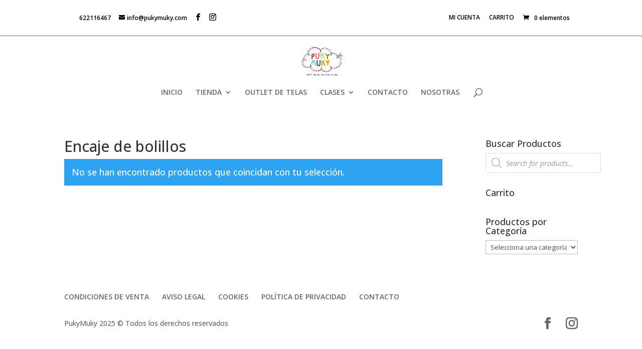

--- FILE ---
content_type: text/html; charset=UTF-8
request_url: https://pukymuky.com/categoria-producto/clases-mensuales/encaje-de-bolillos/
body_size: 31655
content:
<!DOCTYPE html>
<html lang="es">
<head>
<meta charset="UTF-8" />
<meta http-equiv="X-UA-Compatible" content="IE=edge">
<link rel="pingback" href="https://pukymuky.com/xmlrpc.php" />
<script type="text/javascript">
document.documentElement.className = 'js';
</script>
<script type="text/javascript" data-cookieconsent="ignore">
window.dataLayer = window.dataLayer || [];
function gtag() {
dataLayer.push(arguments);
}
gtag("consent", "default", {
ad_personalization: "denied",
ad_storage: "denied",
ad_user_data: "denied",
analytics_storage: "denied",
functionality_storage: "denied",
personalization_storage: "denied",
security_storage: "granted",
wait_for_update: 500,
});
gtag("set", "ads_data_redaction", true);
</script>
<script type="text/javascript"
id="Cookiebot"
src="https://consent.cookiebot.com/uc.js"
data-implementation="wp"
data-cbid="ca9050c8-91b7-44d4-9007-b9a1bca04ae3"
data-blockingmode="auto"
></script>
<script>var et_site_url='https://pukymuky.com';var et_post_id='0';function et_core_page_resource_fallback(a,b){"undefined"===typeof b&&(b=a.sheet.cssRules&&0===a.sheet.cssRules.length);b&&(a.onerror=null,a.onload=null,a.href?a.href=et_site_url+"/?et_core_page_resource="+a.id+et_post_id:a.src&&(a.src=et_site_url+"/?et_core_page_resource="+a.id+et_post_id))}
</script><meta name='robots' content='index, follow, max-image-preview:large, max-snippet:-1, max-video-preview:-1' />
<style>img:is([sizes="auto" i], [sizes^="auto," i]) { contain-intrinsic-size: 3000px 1500px }</style>
<!-- This site is optimized with the Yoast SEO plugin v26.6 - https://yoast.com/wordpress/plugins/seo/ -->
<title>Encaje de bolillos archivos - pukymuky.com</title>
<link rel="canonical" href="https://pukymuky.com/categoria-producto/clases-mensuales/encaje-de-bolillos/" />
<meta property="og:locale" content="es_ES" />
<meta property="og:type" content="article" />
<meta property="og:title" content="Encaje de bolillos archivos - pukymuky.com" />
<meta property="og:url" content="https://pukymuky.com/categoria-producto/clases-mensuales/encaje-de-bolillos/" />
<meta property="og:site_name" content="pukymuky.com" />
<meta name="twitter:card" content="summary_large_image" />
<script type="application/ld+json" class="yoast-schema-graph">{"@context":"https://schema.org","@graph":[{"@type":"CollectionPage","@id":"https://pukymuky.com/categoria-producto/clases-mensuales/encaje-de-bolillos/","url":"https://pukymuky.com/categoria-producto/clases-mensuales/encaje-de-bolillos/","name":"Encaje de bolillos archivos - pukymuky.com","isPartOf":{"@id":"https://pukymuky.com/#website"},"breadcrumb":{"@id":"https://pukymuky.com/categoria-producto/clases-mensuales/encaje-de-bolillos/#breadcrumb"},"inLanguage":"es"},{"@type":"BreadcrumbList","@id":"https://pukymuky.com/categoria-producto/clases-mensuales/encaje-de-bolillos/#breadcrumb","itemListElement":[{"@type":"ListItem","position":1,"name":"Portada","item":"https://pukymuky.com/"},{"@type":"ListItem","position":2,"name":"Clases mensuales","item":"https://pukymuky.com/categoria-producto/clases-mensuales/"},{"@type":"ListItem","position":3,"name":"Encaje de bolillos"}]},{"@type":"WebSite","@id":"https://pukymuky.com/#website","url":"https://pukymuky.com/","name":"pukymuky.com","description":"La tienda de telas online para costureras rebeldes, clases únicas de costura","publisher":{"@id":"https://pukymuky.com/#organization"},"potentialAction":[{"@type":"SearchAction","target":{"@type":"EntryPoint","urlTemplate":"https://pukymuky.com/?s={search_term_string}"},"query-input":{"@type":"PropertyValueSpecification","valueRequired":true,"valueName":"search_term_string"}}],"inLanguage":"es"},{"@type":"Organization","@id":"https://pukymuky.com/#organization","name":"Pukymuky","url":"https://pukymuky.com/","logo":{"@type":"ImageObject","inLanguage":"es","@id":"https://pukymuky.com/#/schema/logo/image/","url":"http://pukymuky.com/wp-content/uploads/2018/02/logo_puky.png","contentUrl":"http://pukymuky.com/wp-content/uploads/2018/02/logo_puky.png","width":372,"height":273,"caption":"Pukymuky"},"image":{"@id":"https://pukymuky.com/#/schema/logo/image/"},"sameAs":["https://www.facebook.com/PukymukyPatchwork/","https://www.instagram.com/pukymuky_fabrics/","https://www.pinterest.es/pukymuky/_created/"]}]}</script>
<!-- / Yoast SEO plugin. -->
<link rel='dns-prefetch' href='//www.googletagmanager.com' />
<link rel='dns-prefetch' href='//platform-api.sharethis.com' />
<link rel='dns-prefetch' href='//capi-automation.s3.us-east-2.amazonaws.com' />
<link rel='dns-prefetch' href='//fonts.googleapis.com' />
<link rel="alternate" type="application/rss+xml" title="pukymuky.com &raquo; Feed" href="https://pukymuky.com/feed/" />
<link rel="alternate" type="application/rss+xml" title="pukymuky.com &raquo; Feed de los comentarios" href="https://pukymuky.com/comments/feed/" />
<link rel="alternate" type="application/rss+xml" title="pukymuky.com &raquo; Encaje de bolillos Categoría Feed" href="https://pukymuky.com/categoria-producto/clases-mensuales/encaje-de-bolillos/feed/" />
<script type="text/javascript">
/* <![CDATA[ */
window._wpemojiSettings = {"baseUrl":"https:\/\/s.w.org\/images\/core\/emoji\/16.0.1\/72x72\/","ext":".png","svgUrl":"https:\/\/s.w.org\/images\/core\/emoji\/16.0.1\/svg\/","svgExt":".svg","source":{"concatemoji":"https:\/\/pukymuky.com\/wp-includes\/js\/wp-emoji-release.min.js?ver=6.8.3"}};
/*! This file is auto-generated */
!function(s,n){var o,i,e;function c(e){try{var t={supportTests:e,timestamp:(new Date).valueOf()};sessionStorage.setItem(o,JSON.stringify(t))}catch(e){}}function p(e,t,n){e.clearRect(0,0,e.canvas.width,e.canvas.height),e.fillText(t,0,0);var t=new Uint32Array(e.getImageData(0,0,e.canvas.width,e.canvas.height).data),a=(e.clearRect(0,0,e.canvas.width,e.canvas.height),e.fillText(n,0,0),new Uint32Array(e.getImageData(0,0,e.canvas.width,e.canvas.height).data));return t.every(function(e,t){return e===a[t]})}function u(e,t){e.clearRect(0,0,e.canvas.width,e.canvas.height),e.fillText(t,0,0);for(var n=e.getImageData(16,16,1,1),a=0;a<n.data.length;a++)if(0!==n.data[a])return!1;return!0}function f(e,t,n,a){switch(t){case"flag":return n(e,"\ud83c\udff3\ufe0f\u200d\u26a7\ufe0f","\ud83c\udff3\ufe0f\u200b\u26a7\ufe0f")?!1:!n(e,"\ud83c\udde8\ud83c\uddf6","\ud83c\udde8\u200b\ud83c\uddf6")&&!n(e,"\ud83c\udff4\udb40\udc67\udb40\udc62\udb40\udc65\udb40\udc6e\udb40\udc67\udb40\udc7f","\ud83c\udff4\u200b\udb40\udc67\u200b\udb40\udc62\u200b\udb40\udc65\u200b\udb40\udc6e\u200b\udb40\udc67\u200b\udb40\udc7f");case"emoji":return!a(e,"\ud83e\udedf")}return!1}function g(e,t,n,a){var r="undefined"!=typeof WorkerGlobalScope&&self instanceof WorkerGlobalScope?new OffscreenCanvas(300,150):s.createElement("canvas"),o=r.getContext("2d",{willReadFrequently:!0}),i=(o.textBaseline="top",o.font="600 32px Arial",{});return e.forEach(function(e){i[e]=t(o,e,n,a)}),i}function t(e){var t=s.createElement("script");t.src=e,t.defer=!0,s.head.appendChild(t)}"undefined"!=typeof Promise&&(o="wpEmojiSettingsSupports",i=["flag","emoji"],n.supports={everything:!0,everythingExceptFlag:!0},e=new Promise(function(e){s.addEventListener("DOMContentLoaded",e,{once:!0})}),new Promise(function(t){var n=function(){try{var e=JSON.parse(sessionStorage.getItem(o));if("object"==typeof e&&"number"==typeof e.timestamp&&(new Date).valueOf()<e.timestamp+604800&&"object"==typeof e.supportTests)return e.supportTests}catch(e){}return null}();if(!n){if("undefined"!=typeof Worker&&"undefined"!=typeof OffscreenCanvas&&"undefined"!=typeof URL&&URL.createObjectURL&&"undefined"!=typeof Blob)try{var e="postMessage("+g.toString()+"("+[JSON.stringify(i),f.toString(),p.toString(),u.toString()].join(",")+"));",a=new Blob([e],{type:"text/javascript"}),r=new Worker(URL.createObjectURL(a),{name:"wpTestEmojiSupports"});return void(r.onmessage=function(e){c(n=e.data),r.terminate(),t(n)})}catch(e){}c(n=g(i,f,p,u))}t(n)}).then(function(e){for(var t in e)n.supports[t]=e[t],n.supports.everything=n.supports.everything&&n.supports[t],"flag"!==t&&(n.supports.everythingExceptFlag=n.supports.everythingExceptFlag&&n.supports[t]);n.supports.everythingExceptFlag=n.supports.everythingExceptFlag&&!n.supports.flag,n.DOMReady=!1,n.readyCallback=function(){n.DOMReady=!0}}).then(function(){return e}).then(function(){var e;n.supports.everything||(n.readyCallback(),(e=n.source||{}).concatemoji?t(e.concatemoji):e.wpemoji&&e.twemoji&&(t(e.twemoji),t(e.wpemoji)))}))}((window,document),window._wpemojiSettings);
/* ]]> */
</script>
<meta content="Divi Child v.4.7.5.1682620816" name="generator"/><!-- <link rel='stylesheet' id='font-awesome-css' href='https://pukymuky.com/wp-content/plugins/advanced-product-labels-for-woocommerce/berocket/assets/css/font-awesome.min.css?ver=6.8.3' type='text/css' media='all' /> -->
<!-- <link rel='stylesheet' id='berocket_products_label_style-css' href='https://pukymuky.com/wp-content/plugins/advanced-product-labels-for-woocommerce/css/frontend.css?ver=3.3.3.1' type='text/css' media='all' /> -->
<link rel="stylesheet" type="text/css" href="//pukymuky.com/wp-content/cache/wpfc-minified/7j54pbfp/hwq0n.css" media="all"/>
<style id='berocket_products_label_style-inline-css' type='text/css'>
.berocket_better_labels:before,
.berocket_better_labels:after {
clear: both;
content: " ";
display: block;
}
.berocket_better_labels.berocket_better_labels_image {
position: absolute!important;
top: 0px!important;
bottom: 0px!important;
left: 0px!important;
right: 0px!important;
pointer-events: none;
}
.berocket_better_labels.berocket_better_labels_image * {
pointer-events: none;
}
.berocket_better_labels.berocket_better_labels_image img,
.berocket_better_labels.berocket_better_labels_image .fa,
.berocket_better_labels.berocket_better_labels_image .berocket_color_label,
.berocket_better_labels.berocket_better_labels_image .berocket_image_background,
.berocket_better_labels .berocket_better_labels_line .br_alabel,
.berocket_better_labels .berocket_better_labels_line .br_alabel span {
pointer-events: all;
}
.berocket_better_labels .berocket_color_label,
.br_alabel .berocket_color_label {
width: 100%;
height: 100%;
display: block;
}
.berocket_better_labels .berocket_better_labels_position_left {
text-align:left;
float: left;
clear: left;
}
.berocket_better_labels .berocket_better_labels_position_center {
text-align:center;
}
.berocket_better_labels .berocket_better_labels_position_right {
text-align:right;
float: right;
clear: right;
}
.berocket_better_labels.berocket_better_labels_label {
clear: both
}
.berocket_better_labels .berocket_better_labels_line {
line-height: 1px;
}
.berocket_better_labels.berocket_better_labels_label .berocket_better_labels_line {
clear: none;
}
.berocket_better_labels .berocket_better_labels_position_left .berocket_better_labels_line {
clear: left;
}
.berocket_better_labels .berocket_better_labels_position_right .berocket_better_labels_line {
clear: right;
}
.berocket_better_labels .berocket_better_labels_line .br_alabel {
display: inline-block;
position: relative;
top: 0!important;
left: 0!important;
right: 0!important;
line-height: 1px;
}.berocket_better_labels .berocket_better_labels_position {
display: flex;
flex-direction: column;
}
.berocket_better_labels .berocket_better_labels_position.berocket_better_labels_position_left {
align-items: start;
}
.berocket_better_labels .berocket_better_labels_position.berocket_better_labels_position_right {
align-items: end;
}
.rtl .berocket_better_labels .berocket_better_labels_position.berocket_better_labels_position_left {
align-items: end;
}
.rtl .berocket_better_labels .berocket_better_labels_position.berocket_better_labels_position_right {
align-items: start;
}
.berocket_better_labels .berocket_better_labels_position.berocket_better_labels_position_center {
align-items: center;
}
.berocket_better_labels .berocket_better_labels_position .berocket_better_labels_inline {
display: flex;
align-items: start;
}
</style>
<!-- <link rel='stylesheet' id='sbi_styles-css' href='https://pukymuky.com/wp-content/plugins/instagram-feed/css/sbi-styles.min.css?ver=6.10.0' type='text/css' media='all' /> -->
<link rel="stylesheet" type="text/css" href="//pukymuky.com/wp-content/cache/wpfc-minified/g5tyo4i4/hwq0n.css" media="all"/>
<style id='wp-emoji-styles-inline-css' type='text/css'>
img.wp-smiley, img.emoji {
display: inline !important;
border: none !important;
box-shadow: none !important;
height: 1em !important;
width: 1em !important;
margin: 0 0.07em !important;
vertical-align: -0.1em !important;
background: none !important;
padding: 0 !important;
}
</style>
<!-- <link rel='stylesheet' id='wp-block-library-css' href='https://pukymuky.com/wp-includes/css/dist/block-library/style.min.css?ver=6.8.3' type='text/css' media='all' /> -->
<link rel="stylesheet" type="text/css" href="//pukymuky.com/wp-content/cache/wpfc-minified/jnihflpx/hwq0n.css" media="all"/>
<style id='classic-theme-styles-inline-css' type='text/css'>
/*! This file is auto-generated */
.wp-block-button__link{color:#fff;background-color:#32373c;border-radius:9999px;box-shadow:none;text-decoration:none;padding:calc(.667em + 2px) calc(1.333em + 2px);font-size:1.125em}.wp-block-file__button{background:#32373c;color:#fff;text-decoration:none}
</style>
<!-- <link rel='stylesheet' id='wp-components-css' href='https://pukymuky.com/wp-includes/css/dist/components/style.min.css?ver=6.8.3' type='text/css' media='all' /> -->
<!-- <link rel='stylesheet' id='wp-preferences-css' href='https://pukymuky.com/wp-includes/css/dist/preferences/style.min.css?ver=6.8.3' type='text/css' media='all' /> -->
<!-- <link rel='stylesheet' id='wp-block-editor-css' href='https://pukymuky.com/wp-includes/css/dist/block-editor/style.min.css?ver=6.8.3' type='text/css' media='all' /> -->
<!-- <link rel='stylesheet' id='popup-maker-block-library-style-css' href='https://pukymuky.com/wp-content/plugins/popup-maker/dist/packages/block-library-style.css?ver=dbea705cfafe089d65f1' type='text/css' media='all' /> -->
<link rel="stylesheet" type="text/css" href="//pukymuky.com/wp-content/cache/wpfc-minified/q7td4z9g/hwq0n.css" media="all"/>
<style id='global-styles-inline-css' type='text/css'>
:root{--wp--preset--aspect-ratio--square: 1;--wp--preset--aspect-ratio--4-3: 4/3;--wp--preset--aspect-ratio--3-4: 3/4;--wp--preset--aspect-ratio--3-2: 3/2;--wp--preset--aspect-ratio--2-3: 2/3;--wp--preset--aspect-ratio--16-9: 16/9;--wp--preset--aspect-ratio--9-16: 9/16;--wp--preset--color--black: #000000;--wp--preset--color--cyan-bluish-gray: #abb8c3;--wp--preset--color--white: #ffffff;--wp--preset--color--pale-pink: #f78da7;--wp--preset--color--vivid-red: #cf2e2e;--wp--preset--color--luminous-vivid-orange: #ff6900;--wp--preset--color--luminous-vivid-amber: #fcb900;--wp--preset--color--light-green-cyan: #7bdcb5;--wp--preset--color--vivid-green-cyan: #00d084;--wp--preset--color--pale-cyan-blue: #8ed1fc;--wp--preset--color--vivid-cyan-blue: #0693e3;--wp--preset--color--vivid-purple: #9b51e0;--wp--preset--gradient--vivid-cyan-blue-to-vivid-purple: linear-gradient(135deg,rgba(6,147,227,1) 0%,rgb(155,81,224) 100%);--wp--preset--gradient--light-green-cyan-to-vivid-green-cyan: linear-gradient(135deg,rgb(122,220,180) 0%,rgb(0,208,130) 100%);--wp--preset--gradient--luminous-vivid-amber-to-luminous-vivid-orange: linear-gradient(135deg,rgba(252,185,0,1) 0%,rgba(255,105,0,1) 100%);--wp--preset--gradient--luminous-vivid-orange-to-vivid-red: linear-gradient(135deg,rgba(255,105,0,1) 0%,rgb(207,46,46) 100%);--wp--preset--gradient--very-light-gray-to-cyan-bluish-gray: linear-gradient(135deg,rgb(238,238,238) 0%,rgb(169,184,195) 100%);--wp--preset--gradient--cool-to-warm-spectrum: linear-gradient(135deg,rgb(74,234,220) 0%,rgb(151,120,209) 20%,rgb(207,42,186) 40%,rgb(238,44,130) 60%,rgb(251,105,98) 80%,rgb(254,248,76) 100%);--wp--preset--gradient--blush-light-purple: linear-gradient(135deg,rgb(255,206,236) 0%,rgb(152,150,240) 100%);--wp--preset--gradient--blush-bordeaux: linear-gradient(135deg,rgb(254,205,165) 0%,rgb(254,45,45) 50%,rgb(107,0,62) 100%);--wp--preset--gradient--luminous-dusk: linear-gradient(135deg,rgb(255,203,112) 0%,rgb(199,81,192) 50%,rgb(65,88,208) 100%);--wp--preset--gradient--pale-ocean: linear-gradient(135deg,rgb(255,245,203) 0%,rgb(182,227,212) 50%,rgb(51,167,181) 100%);--wp--preset--gradient--electric-grass: linear-gradient(135deg,rgb(202,248,128) 0%,rgb(113,206,126) 100%);--wp--preset--gradient--midnight: linear-gradient(135deg,rgb(2,3,129) 0%,rgb(40,116,252) 100%);--wp--preset--font-size--small: 13px;--wp--preset--font-size--medium: 20px;--wp--preset--font-size--large: 36px;--wp--preset--font-size--x-large: 42px;--wp--preset--spacing--20: 0.44rem;--wp--preset--spacing--30: 0.67rem;--wp--preset--spacing--40: 1rem;--wp--preset--spacing--50: 1.5rem;--wp--preset--spacing--60: 2.25rem;--wp--preset--spacing--70: 3.38rem;--wp--preset--spacing--80: 5.06rem;--wp--preset--shadow--natural: 6px 6px 9px rgba(0, 0, 0, 0.2);--wp--preset--shadow--deep: 12px 12px 50px rgba(0, 0, 0, 0.4);--wp--preset--shadow--sharp: 6px 6px 0px rgba(0, 0, 0, 0.2);--wp--preset--shadow--outlined: 6px 6px 0px -3px rgba(255, 255, 255, 1), 6px 6px rgba(0, 0, 0, 1);--wp--preset--shadow--crisp: 6px 6px 0px rgba(0, 0, 0, 1);}:where(.is-layout-flex){gap: 0.5em;}:where(.is-layout-grid){gap: 0.5em;}body .is-layout-flex{display: flex;}.is-layout-flex{flex-wrap: wrap;align-items: center;}.is-layout-flex > :is(*, div){margin: 0;}body .is-layout-grid{display: grid;}.is-layout-grid > :is(*, div){margin: 0;}:where(.wp-block-columns.is-layout-flex){gap: 2em;}:where(.wp-block-columns.is-layout-grid){gap: 2em;}:where(.wp-block-post-template.is-layout-flex){gap: 1.25em;}:where(.wp-block-post-template.is-layout-grid){gap: 1.25em;}.has-black-color{color: var(--wp--preset--color--black) !important;}.has-cyan-bluish-gray-color{color: var(--wp--preset--color--cyan-bluish-gray) !important;}.has-white-color{color: var(--wp--preset--color--white) !important;}.has-pale-pink-color{color: var(--wp--preset--color--pale-pink) !important;}.has-vivid-red-color{color: var(--wp--preset--color--vivid-red) !important;}.has-luminous-vivid-orange-color{color: var(--wp--preset--color--luminous-vivid-orange) !important;}.has-luminous-vivid-amber-color{color: var(--wp--preset--color--luminous-vivid-amber) !important;}.has-light-green-cyan-color{color: var(--wp--preset--color--light-green-cyan) !important;}.has-vivid-green-cyan-color{color: var(--wp--preset--color--vivid-green-cyan) !important;}.has-pale-cyan-blue-color{color: var(--wp--preset--color--pale-cyan-blue) !important;}.has-vivid-cyan-blue-color{color: var(--wp--preset--color--vivid-cyan-blue) !important;}.has-vivid-purple-color{color: var(--wp--preset--color--vivid-purple) !important;}.has-black-background-color{background-color: var(--wp--preset--color--black) !important;}.has-cyan-bluish-gray-background-color{background-color: var(--wp--preset--color--cyan-bluish-gray) !important;}.has-white-background-color{background-color: var(--wp--preset--color--white) !important;}.has-pale-pink-background-color{background-color: var(--wp--preset--color--pale-pink) !important;}.has-vivid-red-background-color{background-color: var(--wp--preset--color--vivid-red) !important;}.has-luminous-vivid-orange-background-color{background-color: var(--wp--preset--color--luminous-vivid-orange) !important;}.has-luminous-vivid-amber-background-color{background-color: var(--wp--preset--color--luminous-vivid-amber) !important;}.has-light-green-cyan-background-color{background-color: var(--wp--preset--color--light-green-cyan) !important;}.has-vivid-green-cyan-background-color{background-color: var(--wp--preset--color--vivid-green-cyan) !important;}.has-pale-cyan-blue-background-color{background-color: var(--wp--preset--color--pale-cyan-blue) !important;}.has-vivid-cyan-blue-background-color{background-color: var(--wp--preset--color--vivid-cyan-blue) !important;}.has-vivid-purple-background-color{background-color: var(--wp--preset--color--vivid-purple) !important;}.has-black-border-color{border-color: var(--wp--preset--color--black) !important;}.has-cyan-bluish-gray-border-color{border-color: var(--wp--preset--color--cyan-bluish-gray) !important;}.has-white-border-color{border-color: var(--wp--preset--color--white) !important;}.has-pale-pink-border-color{border-color: var(--wp--preset--color--pale-pink) !important;}.has-vivid-red-border-color{border-color: var(--wp--preset--color--vivid-red) !important;}.has-luminous-vivid-orange-border-color{border-color: var(--wp--preset--color--luminous-vivid-orange) !important;}.has-luminous-vivid-amber-border-color{border-color: var(--wp--preset--color--luminous-vivid-amber) !important;}.has-light-green-cyan-border-color{border-color: var(--wp--preset--color--light-green-cyan) !important;}.has-vivid-green-cyan-border-color{border-color: var(--wp--preset--color--vivid-green-cyan) !important;}.has-pale-cyan-blue-border-color{border-color: var(--wp--preset--color--pale-cyan-blue) !important;}.has-vivid-cyan-blue-border-color{border-color: var(--wp--preset--color--vivid-cyan-blue) !important;}.has-vivid-purple-border-color{border-color: var(--wp--preset--color--vivid-purple) !important;}.has-vivid-cyan-blue-to-vivid-purple-gradient-background{background: var(--wp--preset--gradient--vivid-cyan-blue-to-vivid-purple) !important;}.has-light-green-cyan-to-vivid-green-cyan-gradient-background{background: var(--wp--preset--gradient--light-green-cyan-to-vivid-green-cyan) !important;}.has-luminous-vivid-amber-to-luminous-vivid-orange-gradient-background{background: var(--wp--preset--gradient--luminous-vivid-amber-to-luminous-vivid-orange) !important;}.has-luminous-vivid-orange-to-vivid-red-gradient-background{background: var(--wp--preset--gradient--luminous-vivid-orange-to-vivid-red) !important;}.has-very-light-gray-to-cyan-bluish-gray-gradient-background{background: var(--wp--preset--gradient--very-light-gray-to-cyan-bluish-gray) !important;}.has-cool-to-warm-spectrum-gradient-background{background: var(--wp--preset--gradient--cool-to-warm-spectrum) !important;}.has-blush-light-purple-gradient-background{background: var(--wp--preset--gradient--blush-light-purple) !important;}.has-blush-bordeaux-gradient-background{background: var(--wp--preset--gradient--blush-bordeaux) !important;}.has-luminous-dusk-gradient-background{background: var(--wp--preset--gradient--luminous-dusk) !important;}.has-pale-ocean-gradient-background{background: var(--wp--preset--gradient--pale-ocean) !important;}.has-electric-grass-gradient-background{background: var(--wp--preset--gradient--electric-grass) !important;}.has-midnight-gradient-background{background: var(--wp--preset--gradient--midnight) !important;}.has-small-font-size{font-size: var(--wp--preset--font-size--small) !important;}.has-medium-font-size{font-size: var(--wp--preset--font-size--medium) !important;}.has-large-font-size{font-size: var(--wp--preset--font-size--large) !important;}.has-x-large-font-size{font-size: var(--wp--preset--font-size--x-large) !important;}
:where(.wp-block-post-template.is-layout-flex){gap: 1.25em;}:where(.wp-block-post-template.is-layout-grid){gap: 1.25em;}
:where(.wp-block-columns.is-layout-flex){gap: 2em;}:where(.wp-block-columns.is-layout-grid){gap: 2em;}
:root :where(.wp-block-pullquote){font-size: 1.5em;line-height: 1.6;}
</style>
<!-- <link rel='stylesheet' id='titan-adminbar-styles-css' href='https://pukymuky.com/wp-content/plugins/anti-spam/assets/css/admin-bar.css?ver=7.4.0' type='text/css' media='all' /> -->
<!-- <link rel='stylesheet' id='contact-form-7-css' href='https://pukymuky.com/wp-content/plugins/contact-form-7/includes/css/styles.css?ver=6.1.4' type='text/css' media='all' /> -->
<!-- <link rel='stylesheet' id='ginger-style-dialog-css' href='https://pukymuky.com/wp-content/plugins/ginger/front/css/cookies-enabler-dialog.css?ver=6.8.3' type='text/css' media='all' /> -->
<!-- <link rel='stylesheet' id='lightcase.css-css' href='https://pukymuky.com/wp-content/plugins/paytpv-for-woocommerce/css/lightcase.css?ver=6.8.3' type='text/css' media='all' /> -->
<!-- <link rel='stylesheet' id='paytpv.css-css' href='https://pukymuky.com/wp-content/plugins/paytpv-for-woocommerce/css/paytpv.css?ver=6.8.3' type='text/css' media='all' /> -->
<!-- <link rel='stylesheet' id='woocommerce-layout-css' href='https://pukymuky.com/wp-content/plugins/woocommerce/assets/css/woocommerce-layout.css?ver=10.4.3' type='text/css' media='all' /> -->
<link rel="stylesheet" type="text/css" href="//pukymuky.com/wp-content/cache/wpfc-minified/q6pz3yid/hwq0n.css" media="all"/>
<!-- <link rel='stylesheet' id='woocommerce-smallscreen-css' href='https://pukymuky.com/wp-content/plugins/woocommerce/assets/css/woocommerce-smallscreen.css?ver=10.4.3' type='text/css' media='only screen and (max-width: 768px)' /> -->
<link rel="stylesheet" type="text/css" href="//pukymuky.com/wp-content/cache/wpfc-minified/g1pka6nr/hwq0n.css" media="only screen and (max-width: 768px)"/>
<!-- <link rel='stylesheet' id='woocommerce-general-css' href='https://pukymuky.com/wp-content/plugins/woocommerce/assets/css/woocommerce.css?ver=10.4.3' type='text/css' media='all' /> -->
<link rel="stylesheet" type="text/css" href="//pukymuky.com/wp-content/cache/wpfc-minified/l8hrby6j/hwq0n.css" media="all"/>
<style id='woocommerce-inline-inline-css' type='text/css'>
.woocommerce form .form-row .required { visibility: visible; }
</style>
<!-- <link rel='stylesheet' id='et_monarch-css-css' href='https://pukymuky.com/wp-content/plugins/monarch/css/style.css?ver=1.4.14' type='text/css' media='all' /> -->
<link rel="stylesheet" type="text/css" href="//pukymuky.com/wp-content/cache/wpfc-minified/988qwst6/hwq0n.css" media="all"/>
<link rel='stylesheet' id='et-gf-open-sans-css' href='https://fonts.googleapis.com/css?family=Open+Sans:400,700' type='text/css' media='all' />
<!-- <link rel='stylesheet' id='dgwt-wcas-style-css' href='https://pukymuky.com/wp-content/plugins/ajax-search-for-woocommerce/assets/css/style.min.css?ver=1.32.1' type='text/css' media='all' /> -->
<!-- <link rel='stylesheet' id='chld_thm_cfg_parent-css' href='https://pukymuky.com/wp-content/themes/NODivi/style.css?ver=6.8.3' type='text/css' media='all' /> -->
<!-- <link rel='stylesheet' id='divi-style-css' href='https://pukymuky.com/wp-content/themes/BIZKITSDIVI23/style.css?ver=4.7.5.1682620816' type='text/css' media='all' /> -->
<!-- <link rel='stylesheet' id='photoswipe-css' href='https://pukymuky.com/wp-content/plugins/woocommerce/assets/css/photoswipe/photoswipe.min.css?ver=10.4.3' type='text/css' media='all' /> -->
<!-- <link rel='stylesheet' id='photoswipe-default-skin-css' href='https://pukymuky.com/wp-content/plugins/woocommerce/assets/css/photoswipe/default-skin/default-skin.min.css?ver=10.4.3' type='text/css' media='all' /> -->
<!-- <link rel='stylesheet' id='dashicons-css' href='https://pukymuky.com/wp-includes/css/dashicons.min.css?ver=6.8.3' type='text/css' media='all' /> -->
<link rel="stylesheet" type="text/css" href="//pukymuky.com/wp-content/cache/wpfc-minified/77j79mlx/hwq0n.css" media="all"/>
<script type="text/javascript" id="woocommerce-google-analytics-integration-gtag-js-after">
/* <![CDATA[ */
/* Google Analytics for WooCommerce (gtag.js) */
window.dataLayer = window.dataLayer || [];
function gtag(){dataLayer.push(arguments);}
// Set up default consent state.
for ( const mode of [{"analytics_storage":"denied","ad_storage":"denied","ad_user_data":"denied","ad_personalization":"denied","region":["AT","BE","BG","HR","CY","CZ","DK","EE","FI","FR","DE","GR","HU","IS","IE","IT","LV","LI","LT","LU","MT","NL","NO","PL","PT","RO","SK","SI","ES","SE","GB","CH"]}] || [] ) {
gtag( "consent", "default", { "wait_for_update": 500, ...mode } );
}
gtag("js", new Date());
gtag("set", "developer_id.dOGY3NW", true);
gtag("config", "UA-86996121-1", {"track_404":true,"allow_google_signals":true,"logged_in":false,"linker":{"domains":[],"allow_incoming":false},"custom_map":{"dimension1":"logged_in"}});
/* ]]> */
</script>
<script src='//pukymuky.com/wp-content/cache/wpfc-minified/76y3oz64/hwq0n.js' type="text/javascript"></script>
<!-- <script type="text/javascript" src="https://pukymuky.com/wp-includes/js/jquery/jquery.min.js?ver=3.7.1" id="jquery-core-js"></script> -->
<!-- <script type="text/javascript" src="https://pukymuky.com/wp-includes/js/jquery/jquery-migrate.min.js?ver=3.4.1" id="jquery-migrate-js"></script> -->
<!-- <script type="text/javascript" src="https://pukymuky.com/wp-content/plugins/ginger/addon/analytics/gingeranalytics.min.js?ver=6.8.3" id="ginger-analytics_script-js"></script> -->
<!-- <script type="text/javascript" src="https://pukymuky.com/wp-content/plugins/ginger/front/js/cookies-enabler.min.js?ver=6.8.3" id="ginger-cookies-enabler-js"></script> -->
<!-- <script type="text/javascript" src="https://pukymuky.com/wp-content/plugins/paytpv-for-woocommerce/js/paytpv.js?ver=5.42" id="paytpv.js-js"></script> -->
<!-- <script type="text/javascript" src="https://pukymuky.com/wp-content/plugins/paytpv-for-woocommerce/js/lightcase.js?ver=5.42" id="lightcase.js-js"></script> -->
<!-- <script type="text/javascript" src="https://pukymuky.com/wp-content/plugins/woocommerce/assets/js/jquery-blockui/jquery.blockUI.min.js?ver=2.7.0-wc.10.4.3" id="wc-jquery-blockui-js" defer="defer" data-wp-strategy="defer"></script> -->
<script type="text/javascript" id="wc-add-to-cart-js-extra">
/* <![CDATA[ */
var wc_add_to_cart_params = {"ajax_url":"\/wp-admin\/admin-ajax.php","wc_ajax_url":"\/?wc-ajax=%%endpoint%%","i18n_view_cart":"Ver carrito","cart_url":"https:\/\/pukymuky.com\/carrito\/","is_cart":"","cart_redirect_after_add":"no"};
/* ]]> */
</script>
<script src='//pukymuky.com/wp-content/cache/wpfc-minified/9mf0d86w/hwq0n.js' type="text/javascript"></script>
<!-- <script type="text/javascript" src="https://pukymuky.com/wp-content/plugins/woocommerce/assets/js/frontend/add-to-cart.min.js?ver=10.4.3" id="wc-add-to-cart-js" defer="defer" data-wp-strategy="defer"></script> -->
<!-- <script type="text/javascript" src="https://pukymuky.com/wp-content/plugins/woocommerce/assets/js/js-cookie/js.cookie.min.js?ver=2.1.4-wc.10.4.3" id="wc-js-cookie-js" defer="defer" data-wp-strategy="defer"></script> -->
<script type="text/javascript" id="woocommerce-js-extra">
/* <![CDATA[ */
var woocommerce_params = {"ajax_url":"\/wp-admin\/admin-ajax.php","wc_ajax_url":"\/?wc-ajax=%%endpoint%%","i18n_password_show":"Mostrar contrase\u00f1a","i18n_password_hide":"Ocultar contrase\u00f1a","currency":"EUR"};
/* ]]> */
</script>
<script src='//pukymuky.com/wp-content/cache/wpfc-minified/m8hbsiyk/hwq0n.js' type="text/javascript"></script>
<!-- <script type="text/javascript" src="https://pukymuky.com/wp-content/plugins/woocommerce/assets/js/frontend/woocommerce.min.js?ver=10.4.3" id="woocommerce-js" defer="defer" data-wp-strategy="defer"></script> -->
<script type="text/javascript" src="//platform-api.sharethis.com/js/sharethis.js#source=googleanalytics-wordpress#product=ga&amp;property=5b9fccc9a51ed30011fe70fe" id="googleanalytics-platform-sharethis-js"></script>
<script src='//pukymuky.com/wp-content/cache/wpfc-minified/9m08pz0m/hwq0n.js' type="text/javascript"></script>
<!-- <script type="text/javascript" src="https://pukymuky.com/wp-content/plugins/woocommerce/assets/js/zoom/jquery.zoom.min.js?ver=1.7.21-wc.10.4.3" id="wc-zoom-js" defer="defer" data-wp-strategy="defer"></script> -->
<!-- <script type="text/javascript" src="https://pukymuky.com/wp-content/plugins/woocommerce/assets/js/flexslider/jquery.flexslider.min.js?ver=2.7.2-wc.10.4.3" id="wc-flexslider-js" defer="defer" data-wp-strategy="defer"></script> -->
<!-- <script type="text/javascript" src="https://pukymuky.com/wp-content/plugins/woocommerce/assets/js/photoswipe/photoswipe.min.js?ver=4.1.1-wc.10.4.3" id="wc-photoswipe-js" defer="defer" data-wp-strategy="defer"></script> -->
<!-- <script type="text/javascript" src="https://pukymuky.com/wp-content/plugins/woocommerce/assets/js/photoswipe/photoswipe-ui-default.min.js?ver=4.1.1-wc.10.4.3" id="wc-photoswipe-ui-default-js" defer="defer" data-wp-strategy="defer"></script> -->
<script type="text/javascript" id="wc-single-product-js-extra">
/* <![CDATA[ */
var wc_single_product_params = {"i18n_required_rating_text":"Por favor elige una puntuaci\u00f3n","i18n_rating_options":["1 de 5 estrellas","2 de 5 estrellas","3 de 5 estrellas","4 de 5 estrellas","5 de 5 estrellas"],"i18n_product_gallery_trigger_text":"Ver galer\u00eda de im\u00e1genes a pantalla completa","review_rating_required":"yes","flexslider":{"rtl":false,"animation":"slide","smoothHeight":true,"directionNav":false,"controlNav":"thumbnails","slideshow":false,"animationSpeed":500,"animationLoop":false,"allowOneSlide":false},"zoom_enabled":"1","zoom_options":[],"photoswipe_enabled":"1","photoswipe_options":{"shareEl":false,"closeOnScroll":false,"history":false,"hideAnimationDuration":0,"showAnimationDuration":0},"flexslider_enabled":"1"};
/* ]]> */
</script>
<script src='//pukymuky.com/wp-content/cache/wpfc-minified/eqk32m7l/hwq0n.js' type="text/javascript"></script>
<!-- <script type="text/javascript" src="https://pukymuky.com/wp-content/plugins/woocommerce/assets/js/frontend/single-product.min.js?ver=10.4.3" id="wc-single-product-js" defer="defer" data-wp-strategy="defer"></script> -->
<script type="text/javascript" id="wc-cart-fragments-js-extra">
/* <![CDATA[ */
var wc_cart_fragments_params = {"ajax_url":"\/wp-admin\/admin-ajax.php","wc_ajax_url":"\/?wc-ajax=%%endpoint%%","cart_hash_key":"wc_cart_hash_b247aaf36b68a4cff96f34e3229cb395","fragment_name":"wc_fragments_b247aaf36b68a4cff96f34e3229cb395","request_timeout":"5000"};
/* ]]> */
</script>
<script src='//pukymuky.com/wp-content/cache/wpfc-minified/dv8uqxx2/hwq0n.js' type="text/javascript"></script>
<!-- <script type="text/javascript" src="https://pukymuky.com/wp-content/plugins/woocommerce/assets/js/frontend/cart-fragments.min.js?ver=10.4.3" id="wc-cart-fragments-js" defer="defer" data-wp-strategy="defer"></script> -->
<link rel="https://api.w.org/" href="https://pukymuky.com/wp-json/" /><link rel="alternate" title="JSON" type="application/json" href="https://pukymuky.com/wp-json/wp/v2/product_cat/201" /><link rel="EditURI" type="application/rsd+xml" title="RSD" href="https://pukymuky.com/xmlrpc.php?rsd" />
<meta name="generator" content="WordPress 6.8.3" />
<meta name="generator" content="WooCommerce 10.4.3" />
<style>.product .images {position: relative;}</style>            <script type="text/javascript">
var ginger_logger = "Y";
var ginger_logger_url = "https://pukymuky.com";
var current_url = "https://pukymuky.com/categoria-producto/clases-mensuales/encaje-de-bolillos/";
function gingerAjaxLogTime(status) {
var xmlHttp = new XMLHttpRequest();
var parameters = "ginger_action=time";
var url= ginger_logger_url + "?" + parameters;
xmlHttp.open("GET", url, true);
//Black magic paragraph
xmlHttp.setRequestHeader("Content-type", "application/x-www-form-urlencoded");
xmlHttp.onreadystatechange = function() {
if(xmlHttp.readyState == 4 && xmlHttp.status == 200) {
var time = xmlHttp.responseText;
gingerAjaxLogger(time, status);
}
}
xmlHttp.send(parameters);
}
function gingerAjaxLogger(ginger_logtime, status) {
console.log(ginger_logtime);
var xmlHttp = new XMLHttpRequest();
var parameters = "ginger_action=log&time=" + ginger_logtime + "&url=" + current_url + "&status=" + status;
var url= ginger_logger_url + "?" + parameters;
//console.log(url);
xmlHttp.open("GET", url, true);
//Black magic paragraph
xmlHttp.setRequestHeader("Content-type", "application/x-www-form-urlencoded");
xmlHttp.send(parameters);
}
</script>
<style>
.ginger_container.light {
background-color: #ffffff;
color: #000000;
}
a.ginger_btn.ginger-accept, a.ginger_btn.ginger-disable, .ginger_btn {
background: #ca354d !important;
}
a.ginger_btn.ginger-accept:hover, a.ginger_btn.ginger-disable:hover, .ginger_btn {
background: #ca354d !important;
}
a.ginger_btn {
color: #ffffff !important;
}
.ginger_container.light a {
color: #ca354d;
}
</style>
<!-- Google Tag Manager -->
<script>(function(w,d,s,l,i){w[l]=w[l]||[];w[l].push({'gtm.start':
new Date().getTime(),event:'gtm.js'});var f=d.getElementsByTagName(s)[0],
j=d.createElement(s),dl=l!='dataLayer'?'&l='+l:'';j.async=true;j.src=
'https://www.googletagmanager.com/gtm.js?id='+i+dl;f.parentNode.insertBefore(j,f);
})(window,document,'script','dataLayer','GTM-M3PF3WX');</script>
<!-- End Google Tag Manager -->
<style type="text/css" id="et-social-custom-css">
.et_monarch .et_social_sidebar_networks li, .et_monarch .et_social_mobile li { background: #ffffff; } .et_monarch .et_social_sidebar_networks .et_social_icons_container li:hover, .et_monarch .et_social_mobile .et_social_icons_container li:hover { background: #ffffff !important; } .et_social_sidebar_border li { border-color: #ffffff !important; } .et_monarch .et_social_sidebar_networks .et_social_icons_container li i, .et_monarch .et_social_sidebar_networks .et_social_icons_container li .et_social_count, .et_monarch .et_social_mobile .et_social_icons_container li i, .et_monarch .et_social_mobile .et_social_icons_container li .et_social_count { color: #000000; } .et_monarch .et_social_sidebar_networks .et_social_icons_container li:hover i, .et_monarch .et_social_sidebar_networks .et_social_icons_container li:hover .et_social_count, .et_monarch .et_social_mobile .et_social_icons_container li:hover i, .et_monarch .et_social_mobile .et_social_icons_container li:hover .et_social_count { color: #ca354d !important; } 
</style><link rel="preload" href="https://pukymuky.com/wp-content/plugins/monarch/core/admin/fonts/modules.ttf" as="font" crossorigin="anonymous">		<style>
.dgwt-wcas-ico-magnifier,.dgwt-wcas-ico-magnifier-handler{max-width:20px}.dgwt-wcas-search-wrapp{max-width:600px}		</style>
<meta name="viewport" content="width=device-width, initial-scale=1.0, maximum-scale=1.0, user-scalable=0" />	<noscript><style>.woocommerce-product-gallery{ opacity: 1 !important; }</style></noscript>
<script>
(function() {
(function (i, s, o, g, r, a, m) {
i['GoogleAnalyticsObject'] = r;
i[r] = i[r] || function () {
(i[r].q = i[r].q || []).push(arguments)
}, i[r].l = 1 * new Date();
a = s.createElement(o),
m = s.getElementsByTagName(o)[0];
a.async = 1;
a.src = g;
m.parentNode.insertBefore(a, m)
})(window, document, 'script', 'https://google-analytics.com/analytics.js', 'ga');
ga('create', 'UA-86996121-1', 'auto');
ga('send', 'pageview');
})();
</script>
<script  type="text/javascript">
!function(f,b,e,v,n,t,s){if(f.fbq)return;n=f.fbq=function(){n.callMethod?
n.callMethod.apply(n,arguments):n.queue.push(arguments)};if(!f._fbq)f._fbq=n;
n.push=n;n.loaded=!0;n.version='2.0';n.queue=[];t=b.createElement(e);t.async=!0;
t.src=v;s=b.getElementsByTagName(e)[0];s.parentNode.insertBefore(t,s)}(window,
document,'script','https://connect.facebook.net/en_US/fbevents.js');
</script>
<!-- WooCommerce Facebook Integration Begin -->
<script  type="text/javascript">
fbq('init', '1627136754220000', {}, {
"agent": "woocommerce_0-10.4.3-3.5.15"
});
document.addEventListener( 'DOMContentLoaded', function() {
// Insert placeholder for events injected when a product is added to the cart through AJAX.
document.body.insertAdjacentHTML( 'beforeend', '<div class=\"wc-facebook-pixel-event-placeholder\"></div>' );
}, false );
</script>
<!-- WooCommerce Facebook Integration End -->
<script src="https://kit.fontawesome.com/553c3213f2.js" crossorigin="anonymous"></script>
<link rel="icon" href="https://pukymuky.com/wp-content/uploads/2018/02/cropped-fav-32x32.png" sizes="32x32" />
<link rel="icon" href="https://pukymuky.com/wp-content/uploads/2018/02/cropped-fav-192x192.png" sizes="192x192" />
<link rel="apple-touch-icon" href="https://pukymuky.com/wp-content/uploads/2018/02/cropped-fav-180x180.png" />
<meta name="msapplication-TileImage" content="https://pukymuky.com/wp-content/uploads/2018/02/cropped-fav-270x270.png" />
<!-- Facebook Pixel Code -->
<script>
var aepc_pixel = {"pixel_id":"1627136754220000","user":{},"enable_advanced_events":"yes","fire_delay":"5","can_use_sku":"no","enable_viewcontent":"no","enable_addtocart":"yes","enable_addtowishlist":"no","enable_initiatecheckout":"yes","enable_addpaymentinfo":"yes","enable_purchase":"yes","allowed_params":{"AddToCart":["value","currency","content_category","content_name","content_type","content_ids"],"AddToWishlist":["value","currency","content_category","content_name","content_type","content_ids"]}},
aepc_pixel_args = [],
aepc_extend_args = function( args ) {
if ( typeof args === 'undefined' ) {
args = {};
}
for(var key in aepc_pixel_args)
args[key] = aepc_pixel_args[key];
return args;
};
// Extend args
if ( 'yes' === aepc_pixel.enable_advanced_events ) {
aepc_pixel_args.userAgent = navigator.userAgent;
aepc_pixel_args.language = navigator.language;
if ( document.referrer.indexOf( document.domain ) < 0 ) {
aepc_pixel_args.referrer = document.referrer;
}
}
!function(f,b,e,v,n,t,s){if(f.fbq)return;n=f.fbq=function(){n.callMethod?
n.callMethod.apply(n,arguments):n.queue.push(arguments)};if(!f._fbq)f._fbq=n;
n.push=n;n.loaded=!0;n.version='2.0';n.agent='dvpixelcaffeinewordpress';n.queue=[];t=b.createElement(e);t.async=!0;
t.src=v;s=b.getElementsByTagName(e)[0];s.parentNode.insertBefore(t,s)}(window,
document,'script','https://connect.facebook.net/en_US/fbevents.js');
fbq('init', aepc_pixel.pixel_id, aepc_pixel.user);
setTimeout( function() {
fbq('track', "PageView", aepc_pixel_args);
}, aepc_pixel.fire_delay * 1000 );
</script>
<!-- End Facebook Pixel Code -->
<!-- <link rel="stylesheet" id="et-divi-customizer-global-cached-inline-styles" href="https://pukymuky.com/wp-content/et-cache/global/et-divi-customizer-global-17681678075311.min.css" onerror="et_core_page_resource_fallback(this, true)" onload="et_core_page_resource_fallback(this)" /> -->
<link rel="stylesheet" type="text/css" href="//pukymuky.com/wp-content/cache/wpfc-minified/kenbk8fo/hwq0n.css" media="all"/></head>
<body class="archive tax-product_cat term-encaje-de-bolillos term-201 wp-theme-NODivi wp-child-theme-BIZKITSDIVI23 theme-NODivi woocommerce woocommerce-page woocommerce-no-js et_monarch et_button_custom_icon et_pb_button_helper_class et_non_fixed_nav et_show_nav et_secondary_nav_enabled et_secondary_nav_two_panels et_primary_nav_dropdown_animation_fade et_secondary_nav_dropdown_animation_fade et_header_style_centered et_pb_footer_columns3 et_pb_gutter osx et_pb_gutters3 et_right_sidebar et_divi_theme et-db et_minified_js et_minified_css">
<div id="page-container">
<div id="top-header">
<div class="container clearfix">
<div id="et-info">
<span id="et-info-phone"><a href="tel:622116467">622116467</a></span>
<a href="mailto:info@pukymuky.com"><span id="et-info-email">info@pukymuky.com</span></a>
<ul class="et-social-icons">
<li class="et-social-icon et-social-facebook">
<a href="https://www.facebook.com/PukymukyPatchwork/" class="icon">
<span>Facebook</span>
</a>
</li>
<li class="et-social-icon et-social-instagram">
<a href="https://www.instagram.com/pukymuky_diy/" class="icon">
<span>Instagram</span>
</a>
</li>
</ul>				</div> <!-- #et-info -->
<div id="et-secondary-menu">
<div class="et_duplicate_social_icons">
<ul class="et-social-icons">
<li class="et-social-icon et-social-facebook">
<a href="https://www.facebook.com/PukymukyPatchwork/" class="icon">
<span>Facebook</span>
</a>
</li>
<li class="et-social-icon et-social-instagram">
<a href="https://www.instagram.com/pukymuky_diy/" class="icon">
<span>Instagram</span>
</a>
</li>
</ul>
</div><ul id="et-secondary-nav" class="menu"><li class="menu-item menu-item-type-post_type menu-item-object-page menu-item-126"><a href="https://pukymuky.com/mi-cuenta/">MI CUENTA</a></li>
<li class="menu-item menu-item-type-post_type menu-item-object-page menu-item-125"><a href="https://pukymuky.com/carrito/">CARRITO</a></li>
</ul><a href="https://pukymuky.com/carrito/" class="et-cart-info">
<span>0 elementos</span>
</a>				</div> <!-- #et-secondary-menu -->
</div> <!-- .container -->
</div> <!-- #top-header -->
<header id="main-header" data-height-onload="300">
<div class="container clearfix et_menu_container">
<div class="logo_container">
<span class="logo_helper"></span>
<a href="https://pukymuky.com/">
<img src="http://pukymuky.com/wp-content/uploads/2018/02/logo_puky.png" alt="pukymuky.com" id="logo" data-height-percentage="80" />
</a>
</div>
<div id="et-top-navigation" data-height="300" data-fixed-height="40">
<nav id="top-menu-nav">
<ul id="top-menu" class="nav"><li id="menu-item-295" class="menu-item menu-item-type-custom menu-item-object-custom menu-item-home menu-item-295"><a href="http://pukymuky.com">INICIO</a></li>
<li id="menu-item-7694" class="menu-item menu-item-type-post_type menu-item-object-page menu-item-has-children menu-item-7694"><a href="https://pukymuky.com/tienda/">TIENDA</a>
<ul class="sub-menu">
<li id="menu-item-1706" class="menu-item menu-item-type-taxonomy menu-item-object-product_cat menu-item-1706"><a href="https://pukymuky.com/categoria-producto/telas-de-temporada/comprar-telas-online-para-proyectos-unicos/">Telas</a></li>
<li id="menu-item-6078" class="menu-item menu-item-type-taxonomy menu-item-object-product_cat menu-item-6078"><a href="https://pukymuky.com/categoria-producto/telas-de-temporada/comprar-telas-online-para-proyectos-unicos/telas-japonesas/">Telas japonesas</a></li>
<li id="menu-item-7346" class="menu-item menu-item-type-taxonomy menu-item-object-product_cat menu-item-7346"><a href="https://pukymuky.com/categoria-producto/telas-de-temporada/comprar-telas-online-para-proyectos-unicos/telas-de-halloween/">Telas de Halloween</a></li>
<li id="menu-item-7345" class="menu-item menu-item-type-taxonomy menu-item-object-product_cat menu-item-7345"><a href="https://pukymuky.com/categoria-producto/telas-de-navidad/">Telas de Navidad</a></li>
<li id="menu-item-2792" class="menu-item menu-item-type-taxonomy menu-item-object-product_cat menu-item-2792"><a href="https://pukymuky.com/categoria-producto/materiales/material-de-costura/">Caprichos para costureras</a></li>
</ul>
</li>
<li id="menu-item-3326" class="menu-item menu-item-type-taxonomy menu-item-object-product_cat menu-item-3326"><a href="https://pukymuky.com/categoria-producto/outlet-de-telas/">OUTLET DE TELAS</a></li>
<li id="menu-item-124" class="menu-item menu-item-type-post_type menu-item-object-page menu-item-has-children menu-item-124"><a href="https://pukymuky.com/clases-mensuales-de-corte-y-confeccion-punto-y-ganchillo-en-madrid/">CLASES</a>
<ul class="sub-menu">
<li id="menu-item-2668" class="menu-item menu-item-type-post_type menu-item-object-page menu-item-2668"><a href="https://pukymuky.com/clases-mensuales-de-corte-y-confeccion-punto-y-ganchillo-en-madrid/">Clases Mensuales</a></li>
<li id="menu-item-1708" class="menu-item menu-item-type-taxonomy menu-item-object-product_cat menu-item-1708"><a href="https://pukymuky.com/categoria-producto/talleres-monograficos-en-madrid/">Monográficos</a></li>
</ul>
</li>
<li id="menu-item-122" class="menu-item menu-item-type-post_type menu-item-object-page menu-item-122"><a href="https://pukymuky.com/contacto/">CONTACTO</a></li>
<li id="menu-item-755" class="menu-item menu-item-type-post_type menu-item-object-page menu-item-755"><a href="https://pukymuky.com/nosotras/">NOSOTRAS</a></li>
</ul>						</nav>
<div id="et_top_search">
<span id="et_search_icon"></span>
</div>
<div id="et_mobile_nav_menu">
<div class="mobile_nav closed">
<span class="select_page">Seleccionar página</span>
<span class="mobile_menu_bar mobile_menu_bar_toggle"></span>
</div>
</div>				</div> <!-- #et-top-navigation -->
</div> <!-- .container -->
<div class="et_search_outer">
<div class="container et_search_form_container">
<form role="search" method="get" class="et-search-form" action="https://pukymuky.com/">
<input type="search" class="et-search-field" placeholder="Búsqueda &hellip;" value="" name="s" title="Buscar:" />					</form>
<span class="et_close_search_field"></span>
</div>
</div>
</header> <!-- #main-header -->
<div id="et-main-area">
<div id="main-content">
<div class="container">
<div id="content-area" class="clearfix">
<div id="left-area"><nav class="woocommerce-breadcrumb" aria-label="Breadcrumb"><a href="https://pukymuky.com">Inicio</a>&nbsp;&#47;&nbsp;<a href="https://pukymuky.com/categoria-producto/clases-mensuales/">Clases mensuales</a>&nbsp;&#47;&nbsp;Encaje de bolillos</nav><header class="woocommerce-products-header">
<h1 class="woocommerce-products-header__title page-title">Encaje de bolillos</h1>
</header>
<div class="woocommerce-no-products-found">
<div class="woocommerce-info" role="status">
No se han encontrado productos que coincidan con tu selección.	</div>
</div>
</div> <!-- #left-area -->	<div id="sidebar">
<div id="dgwt_wcas_ajax_search-2" class="et_pb_widget woocommerce dgwt-wcas-widget"><h4 class="widgettitle">Buscar Productos</h4><div  class="dgwt-wcas-search-wrapp dgwt-wcas-no-submit woocommerce dgwt-wcas-style-solaris js-dgwt-wcas-layout-classic dgwt-wcas-layout-classic js-dgwt-wcas-mobile-overlay-disabled">
<form class="dgwt-wcas-search-form" role="search" action="https://pukymuky.com/" method="get">
<div class="dgwt-wcas-sf-wrapp">
<svg
class="dgwt-wcas-ico-magnifier" xmlns="http://www.w3.org/2000/svg"
xmlns:xlink="http://www.w3.org/1999/xlink" x="0px" y="0px"
viewBox="0 0 51.539 51.361" xml:space="preserve">
<path 						d="M51.539,49.356L37.247,35.065c3.273-3.74,5.272-8.623,5.272-13.983c0-11.742-9.518-21.26-21.26-21.26 S0,9.339,0,21.082s9.518,21.26,21.26,21.26c5.361,0,10.244-1.999,13.983-5.272l14.292,14.292L51.539,49.356z M2.835,21.082 c0-10.176,8.249-18.425,18.425-18.425s18.425,8.249,18.425,18.425S31.436,39.507,21.26,39.507S2.835,31.258,2.835,21.082z"/>
</svg>
<label class="screen-reader-text"
for="dgwt-wcas-search-input-1">
Búsqueda de productos			</label>
<input
id="dgwt-wcas-search-input-1"
type="search"
class="dgwt-wcas-search-input"
name="s"
value=""
placeholder="Search for products..."
autocomplete="off"
/>
<div class="dgwt-wcas-preloader"></div>
<div class="dgwt-wcas-voice-search"></div>
<input type="hidden" name="post_type" value="product"/>
<input type="hidden" name="dgwt_wcas" value="1"/>
</div>
</form>
</div>
</div> <!-- end .et_pb_widget --><div id="woocommerce_widget_cart-2" class="et_pb_widget woocommerce widget_shopping_cart"><h4 class="widgettitle">Carrito</h4><div class="widget_shopping_cart_content"></div></div> <!-- end .et_pb_widget --><div id="woocommerce_product_categories-2" class="et_pb_widget woocommerce widget_product_categories"><h4 class="widgettitle">Productos por Categoría</h4><select  name='product_cat' id='product_cat' class='dropdown_product_cat'>
<option value=''>Selecciona una categoría</option>
<option class="level-0" value="cheque-regalo">Cheque regalo&nbsp;&nbsp;(1)</option>
<option class="level-0" value="clases-mensuales">Clases mensuales&nbsp;&nbsp;(3)</option>
<option class="level-1" value="corte-y-confeccion">&nbsp;&nbsp;&nbsp;Corte y confección&nbsp;&nbsp;(1)</option>
<option class="level-1" value="costura">&nbsp;&nbsp;&nbsp;Costura&nbsp;&nbsp;(1)</option>
<option class="level-1" value="punto-y-ganchillo">&nbsp;&nbsp;&nbsp;Punto y Ganchillo&nbsp;&nbsp;(1)</option>
<option class="level-0" value="halloween">halloween&nbsp;&nbsp;(1)</option>
<option class="level-0" value="materiales">Materiales&nbsp;&nbsp;(53)</option>
<option class="level-1" value="material-de-costura">&nbsp;&nbsp;&nbsp;Material de costura&nbsp;&nbsp;(25)</option>
<option class="level-1" value="merceria">&nbsp;&nbsp;&nbsp;Merceria&nbsp;&nbsp;(23)</option>
<option class="level-1" value="plasticos">&nbsp;&nbsp;&nbsp;Plásticos&nbsp;&nbsp;(1)</option>
<option class="level-0" value="talleres-monograficos-en-madrid">Monográficos&nbsp;&nbsp;(4)</option>
<option class="level-0" value="monograficos">Monográficos&nbsp;&nbsp;(3)</option>
<option class="level-0" value="nuevo">NUEVO&nbsp;&nbsp;(130)</option>
<option class="level-0" value="outlet-de-telas">OUTLET DE TELAS&nbsp;&nbsp;(109)</option>
<option class="level-0" value="productos">Productos&nbsp;&nbsp;(8)</option>
<option class="level-0" value="tejido-tnt-70gr">Tejido TNT 70gr&nbsp;&nbsp;(1)</option>
<option class="level-0" value="telas-de-navidad">Telas de Navidad&nbsp;&nbsp;(19)</option>
<option class="level-0" value="telas-de-temporada">Telas de temporada&nbsp;&nbsp;(157)</option>
<option class="level-1" value="comprar-telas-online-para-proyectos-unicos">&nbsp;&nbsp;&nbsp;Telas&nbsp;&nbsp;(157)</option>
<option class="level-2" value="french-terry">&nbsp;&nbsp;&nbsp;&nbsp;&nbsp;&nbsp;French Terry&nbsp;&nbsp;(1)</option>
<option class="level-2" value="licencia-universal-studio">&nbsp;&nbsp;&nbsp;&nbsp;&nbsp;&nbsp;Licencia Universal Studio&nbsp;&nbsp;(1)</option>
<option class="level-2" value="lonetas">&nbsp;&nbsp;&nbsp;&nbsp;&nbsp;&nbsp;Lonetas&nbsp;&nbsp;(1)</option>
<option class="level-2" value="pul">&nbsp;&nbsp;&nbsp;&nbsp;&nbsp;&nbsp;Pul&nbsp;&nbsp;(1)</option>
<option class="level-2" value="tela-de-algodon">&nbsp;&nbsp;&nbsp;&nbsp;&nbsp;&nbsp;Tela de algodón&nbsp;&nbsp;(64)</option>
<option class="level-2" value="tela-de-algodon-laminado">&nbsp;&nbsp;&nbsp;&nbsp;&nbsp;&nbsp;Tela de algodón laminado&nbsp;&nbsp;(2)</option>
<option class="level-2" value="tela-de-disney">&nbsp;&nbsp;&nbsp;&nbsp;&nbsp;&nbsp;Tela de Disney&nbsp;&nbsp;(5)</option>
<option class="level-2" value="tela-de-navidad">&nbsp;&nbsp;&nbsp;&nbsp;&nbsp;&nbsp;Tela de Navidad&nbsp;&nbsp;(4)</option>
<option class="level-2" value="tela-de-patchwork">&nbsp;&nbsp;&nbsp;&nbsp;&nbsp;&nbsp;Tela de patchwork&nbsp;&nbsp;(3)</option>
<option class="level-2" value="tela-de-patchwork-americano">&nbsp;&nbsp;&nbsp;&nbsp;&nbsp;&nbsp;Tela de patchwork americano&nbsp;&nbsp;(52)</option>
<option class="level-2" value="tela-de-polycotton">&nbsp;&nbsp;&nbsp;&nbsp;&nbsp;&nbsp;Tela de Polycotton&nbsp;&nbsp;(9)</option>
<option class="level-2" value="tela-de-punto-de-algodon">&nbsp;&nbsp;&nbsp;&nbsp;&nbsp;&nbsp;Tela de punto de algodón&nbsp;&nbsp;(17)</option>
<option class="level-2" value="tela-de-rejilla">&nbsp;&nbsp;&nbsp;&nbsp;&nbsp;&nbsp;Tela de rejilla&nbsp;&nbsp;(2)</option>
<option class="level-2" value="tela-de-rizo">&nbsp;&nbsp;&nbsp;&nbsp;&nbsp;&nbsp;Tela de rizo&nbsp;&nbsp;(1)</option>
<option class="level-2" value="tela-de-sudadera">&nbsp;&nbsp;&nbsp;&nbsp;&nbsp;&nbsp;Tela de sudadera&nbsp;&nbsp;(1)</option>
<option class="level-2" value="tela-de-terciopelo">&nbsp;&nbsp;&nbsp;&nbsp;&nbsp;&nbsp;Tela de terciopelo&nbsp;&nbsp;(2)</option>
<option class="level-2" value="tela-french-terry">&nbsp;&nbsp;&nbsp;&nbsp;&nbsp;&nbsp;Tela French Terry&nbsp;&nbsp;(3)</option>
<option class="level-2" value="tela-inglesa">&nbsp;&nbsp;&nbsp;&nbsp;&nbsp;&nbsp;Tela inglesa&nbsp;&nbsp;(1)</option>
<option class="level-2" value="tela-korana">&nbsp;&nbsp;&nbsp;&nbsp;&nbsp;&nbsp;Tela koreana&nbsp;&nbsp;(1)</option>
<option class="level-2" value="tela-minky">&nbsp;&nbsp;&nbsp;&nbsp;&nbsp;&nbsp;Tela Minky&nbsp;&nbsp;(1)</option>
<option class="level-2" value="tela-munecas-tilda">&nbsp;&nbsp;&nbsp;&nbsp;&nbsp;&nbsp;Tela muñecas Tilda&nbsp;&nbsp;(1)</option>
<option class="level-2" value="tela-oeko-tex">&nbsp;&nbsp;&nbsp;&nbsp;&nbsp;&nbsp;Tela Oeko-Tex&nbsp;&nbsp;(18)</option>
<option class="level-2" value="tela-para-colorear">&nbsp;&nbsp;&nbsp;&nbsp;&nbsp;&nbsp;Tela para colorear&nbsp;&nbsp;(1)</option>
<option class="level-2" value="tela-tematica">&nbsp;&nbsp;&nbsp;&nbsp;&nbsp;&nbsp;Tela temática&nbsp;&nbsp;(4)</option>
<option class="level-2" value="tela-vaquera">&nbsp;&nbsp;&nbsp;&nbsp;&nbsp;&nbsp;Tela vaquera&nbsp;&nbsp;(1)</option>
<option class="level-2" value="telas-de-animales">&nbsp;&nbsp;&nbsp;&nbsp;&nbsp;&nbsp;Telas de animales&nbsp;&nbsp;(26)</option>
<option class="level-2" value="telas-de-halloween">&nbsp;&nbsp;&nbsp;&nbsp;&nbsp;&nbsp;Telas de Halloween&nbsp;&nbsp;(9)</option>
<option class="level-2" value="telas-de-licencia">&nbsp;&nbsp;&nbsp;&nbsp;&nbsp;&nbsp;Telas de licencia&nbsp;&nbsp;(2)</option>
<option class="level-2" value="telas-de-munecas">&nbsp;&nbsp;&nbsp;&nbsp;&nbsp;&nbsp;Telas de muñecas&nbsp;&nbsp;(2)</option>
<option class="level-2" value="telas-divertidas">&nbsp;&nbsp;&nbsp;&nbsp;&nbsp;&nbsp;Telas divertidas&nbsp;&nbsp;(102)</option>
<option class="level-2" value="telas-femeninas">&nbsp;&nbsp;&nbsp;&nbsp;&nbsp;&nbsp;Telas femeninas&nbsp;&nbsp;(42)</option>
<option class="level-2" value="telas-florales">&nbsp;&nbsp;&nbsp;&nbsp;&nbsp;&nbsp;Telas florales&nbsp;&nbsp;(26)</option>
<option class="level-2" value="telas-geometricas">&nbsp;&nbsp;&nbsp;&nbsp;&nbsp;&nbsp;Telas geométricas&nbsp;&nbsp;(14)</option>
<option class="level-2" value="telas-infantiles">&nbsp;&nbsp;&nbsp;&nbsp;&nbsp;&nbsp;Telas infantiles&nbsp;&nbsp;(53)</option>
<option class="level-2" value="telas-japonesas">&nbsp;&nbsp;&nbsp;&nbsp;&nbsp;&nbsp;Telas japonesas&nbsp;&nbsp;(9)</option>
<option class="level-2" value="telas-masculinas">&nbsp;&nbsp;&nbsp;&nbsp;&nbsp;&nbsp;Telas masculinas&nbsp;&nbsp;(6)</option>
<option class="level-2" value="telas-organicas">&nbsp;&nbsp;&nbsp;&nbsp;&nbsp;&nbsp;Telas orgánicas&nbsp;&nbsp;(8)</option>
<option class="level-2" value="telas-originales">&nbsp;&nbsp;&nbsp;&nbsp;&nbsp;&nbsp;Telas originales&nbsp;&nbsp;(90)</option>
<option class="level-2" value="telas-por-disenador">&nbsp;&nbsp;&nbsp;&nbsp;&nbsp;&nbsp;Telas por diseñador&nbsp;&nbsp;(75)</option>
<option class="level-3" value="agf-estudio">&nbsp;&nbsp;&nbsp;&nbsp;&nbsp;&nbsp;&nbsp;&nbsp;&nbsp;AGF Estudio&nbsp;&nbsp;(1)</option>
<option class="level-3" value="amy-butler">&nbsp;&nbsp;&nbsp;&nbsp;&nbsp;&nbsp;&nbsp;&nbsp;&nbsp;Amy Butler&nbsp;&nbsp;(2)</option>
<option class="level-3" value="andrea-turk">&nbsp;&nbsp;&nbsp;&nbsp;&nbsp;&nbsp;&nbsp;&nbsp;&nbsp;Andrea Turk&nbsp;&nbsp;(1)</option>
<option class="level-3" value="avalana">&nbsp;&nbsp;&nbsp;&nbsp;&nbsp;&nbsp;&nbsp;&nbsp;&nbsp;Avalana&nbsp;&nbsp;(2)</option>
<option class="level-3" value="banyan-batiks">&nbsp;&nbsp;&nbsp;&nbsp;&nbsp;&nbsp;&nbsp;&nbsp;&nbsp;Banyan batiks&nbsp;&nbsp;(1)</option>
<option class="level-3" value="chelsea-designworks">&nbsp;&nbsp;&nbsp;&nbsp;&nbsp;&nbsp;&nbsp;&nbsp;&nbsp;Chelsea DesignWorks&nbsp;&nbsp;(1)</option>
<option class="level-3" value="clara-jean">&nbsp;&nbsp;&nbsp;&nbsp;&nbsp;&nbsp;&nbsp;&nbsp;&nbsp;Clara Jean&nbsp;&nbsp;(1)</option>
<option class="level-3" value="denyse-schmidt">&nbsp;&nbsp;&nbsp;&nbsp;&nbsp;&nbsp;&nbsp;&nbsp;&nbsp;Denyse Schmidt&nbsp;&nbsp;(1)</option>
<option class="level-3" value="emma-schonenberg">&nbsp;&nbsp;&nbsp;&nbsp;&nbsp;&nbsp;&nbsp;&nbsp;&nbsp;Emma Schonenberg&nbsp;&nbsp;(1)</option>
<option class="level-3" value="george-mccartney">&nbsp;&nbsp;&nbsp;&nbsp;&nbsp;&nbsp;&nbsp;&nbsp;&nbsp;George Mccartney&nbsp;&nbsp;(1)</option>
<option class="level-3" value="grace-popp">&nbsp;&nbsp;&nbsp;&nbsp;&nbsp;&nbsp;&nbsp;&nbsp;&nbsp;Grace Popp&nbsp;&nbsp;(1)</option>
<option class="level-3" value="heather-bailey">&nbsp;&nbsp;&nbsp;&nbsp;&nbsp;&nbsp;&nbsp;&nbsp;&nbsp;Heather Bailey&nbsp;&nbsp;(2)</option>
<option class="level-3" value="indigo-fabrics">&nbsp;&nbsp;&nbsp;&nbsp;&nbsp;&nbsp;&nbsp;&nbsp;&nbsp;Indigo Fabrics&nbsp;&nbsp;(11)</option>
<option class="level-3" value="jen-hewett">&nbsp;&nbsp;&nbsp;&nbsp;&nbsp;&nbsp;&nbsp;&nbsp;&nbsp;Jen Hewett&nbsp;&nbsp;(1)</option>
<option class="level-3" value="joel-dewberry">&nbsp;&nbsp;&nbsp;&nbsp;&nbsp;&nbsp;&nbsp;&nbsp;&nbsp;Joel Dewberry&nbsp;&nbsp;(3)</option>
<option class="level-3" value="julie-qjutie">&nbsp;&nbsp;&nbsp;&nbsp;&nbsp;&nbsp;&nbsp;&nbsp;&nbsp;Julie Qjutie&nbsp;&nbsp;(1)</option>
<option class="level-3" value="kaffe-fassett">&nbsp;&nbsp;&nbsp;&nbsp;&nbsp;&nbsp;&nbsp;&nbsp;&nbsp;Kaffe Fassett&nbsp;&nbsp;(6)</option>
<option class="level-3" value="katarina-rocella">&nbsp;&nbsp;&nbsp;&nbsp;&nbsp;&nbsp;&nbsp;&nbsp;&nbsp;Katarina Rocella&nbsp;&nbsp;(1)</option>
<option class="level-3" value="kokka">&nbsp;&nbsp;&nbsp;&nbsp;&nbsp;&nbsp;&nbsp;&nbsp;&nbsp;Kokka&nbsp;&nbsp;(2)</option>
<option class="level-3" value="lida-enche">&nbsp;&nbsp;&nbsp;&nbsp;&nbsp;&nbsp;&nbsp;&nbsp;&nbsp;Lida Enche&nbsp;&nbsp;(2)</option>
<option class="level-3" value="linda-ludovico">&nbsp;&nbsp;&nbsp;&nbsp;&nbsp;&nbsp;&nbsp;&nbsp;&nbsp;Linda Ludovico&nbsp;&nbsp;(1)</option>
<option class="level-3" value="lisa-glanz">&nbsp;&nbsp;&nbsp;&nbsp;&nbsp;&nbsp;&nbsp;&nbsp;&nbsp;Lisa Glanz&nbsp;&nbsp;(1)</option>
<option class="level-3" value="masha-dyans">&nbsp;&nbsp;&nbsp;&nbsp;&nbsp;&nbsp;&nbsp;&nbsp;&nbsp;Masha D`yans&nbsp;&nbsp;(2)</option>
<option class="level-3" value="mez-fabrics">&nbsp;&nbsp;&nbsp;&nbsp;&nbsp;&nbsp;&nbsp;&nbsp;&nbsp;Mez fabrics&nbsp;&nbsp;(1)</option>
<option class="level-3" value="pat-bravo">&nbsp;&nbsp;&nbsp;&nbsp;&nbsp;&nbsp;&nbsp;&nbsp;&nbsp;Pat Bravo&nbsp;&nbsp;(1)</option>
<option class="level-3" value="phyllis-dobbs">&nbsp;&nbsp;&nbsp;&nbsp;&nbsp;&nbsp;&nbsp;&nbsp;&nbsp;Phyllis Dobbs&nbsp;&nbsp;(2)</option>
<option class="level-3" value="poppy">&nbsp;&nbsp;&nbsp;&nbsp;&nbsp;&nbsp;&nbsp;&nbsp;&nbsp;Poppy&nbsp;&nbsp;(1)</option>
<option class="level-3" value="rashida-coleman-hale">&nbsp;&nbsp;&nbsp;&nbsp;&nbsp;&nbsp;&nbsp;&nbsp;&nbsp;Rashida Coleman-Hale&nbsp;&nbsp;(1)</option>
<option class="level-3" value="shelley-davies-telas-por-disenador">&nbsp;&nbsp;&nbsp;&nbsp;&nbsp;&nbsp;&nbsp;&nbsp;&nbsp;Shelley Davies&nbsp;&nbsp;(1)</option>
<option class="level-3" value="shelly-comiskey">&nbsp;&nbsp;&nbsp;&nbsp;&nbsp;&nbsp;&nbsp;&nbsp;&nbsp;Shelly Comiskey&nbsp;&nbsp;(1)</option>
<option class="level-3" value="susan-wheeler">&nbsp;&nbsp;&nbsp;&nbsp;&nbsp;&nbsp;&nbsp;&nbsp;&nbsp;Susan Wheeler&nbsp;&nbsp;(1)</option>
<option class="level-3" value="tim-holtz">&nbsp;&nbsp;&nbsp;&nbsp;&nbsp;&nbsp;&nbsp;&nbsp;&nbsp;Tim Holtz&nbsp;&nbsp;(3)</option>
<option class="level-3" value="tina-givens">&nbsp;&nbsp;&nbsp;&nbsp;&nbsp;&nbsp;&nbsp;&nbsp;&nbsp;Tina Givens&nbsp;&nbsp;(2)</option>
<option class="level-3" value="tonne-finnanger">&nbsp;&nbsp;&nbsp;&nbsp;&nbsp;&nbsp;&nbsp;&nbsp;&nbsp;Tonne Finnanger.&nbsp;&nbsp;(1)</option>
<option class="level-3" value="tula-pink">&nbsp;&nbsp;&nbsp;&nbsp;&nbsp;&nbsp;&nbsp;&nbsp;&nbsp;Tula Pink&nbsp;&nbsp;(9)</option>
<option class="level-2" value="telas-por-fabricante">&nbsp;&nbsp;&nbsp;&nbsp;&nbsp;&nbsp;Telas por fabricante&nbsp;&nbsp;(104)</option>
<option class="level-3" value="arte-galery-fabrics">&nbsp;&nbsp;&nbsp;&nbsp;&nbsp;&nbsp;&nbsp;&nbsp;&nbsp;Arte Galery Fabrics&nbsp;&nbsp;(3)</option>
<option class="level-3" value="beginning-fabrics">&nbsp;&nbsp;&nbsp;&nbsp;&nbsp;&nbsp;&nbsp;&nbsp;&nbsp;Beginning Fabrics&nbsp;&nbsp;(2)</option>
<option class="level-3" value="blank-quilting">&nbsp;&nbsp;&nbsp;&nbsp;&nbsp;&nbsp;&nbsp;&nbsp;&nbsp;Blank Quilting&nbsp;&nbsp;(2)</option>
<option class="level-3" value="camelot-fabrics">&nbsp;&nbsp;&nbsp;&nbsp;&nbsp;&nbsp;&nbsp;&nbsp;&nbsp;Camelot Fabrics&nbsp;&nbsp;(2)</option>
<option class="level-3" value="clothworks">&nbsp;&nbsp;&nbsp;&nbsp;&nbsp;&nbsp;&nbsp;&nbsp;&nbsp;Clothworks&nbsp;&nbsp;(2)</option>
<option class="level-3" value="coats">&nbsp;&nbsp;&nbsp;&nbsp;&nbsp;&nbsp;&nbsp;&nbsp;&nbsp;Coats&nbsp;&nbsp;(3)</option>
<option class="level-3" value="copenhagen-print-factory">&nbsp;&nbsp;&nbsp;&nbsp;&nbsp;&nbsp;&nbsp;&nbsp;&nbsp;Copenhagen Print Factory&nbsp;&nbsp;(2)</option>
<option class="level-3" value="cottonsteel">&nbsp;&nbsp;&nbsp;&nbsp;&nbsp;&nbsp;&nbsp;&nbsp;&nbsp;Cotton+Steel&nbsp;&nbsp;(2)</option>
<option class="level-3" value="dailylike">&nbsp;&nbsp;&nbsp;&nbsp;&nbsp;&nbsp;&nbsp;&nbsp;&nbsp;Dailylike&nbsp;&nbsp;(3)</option>
<option class="level-3" value="daiwabo">&nbsp;&nbsp;&nbsp;&nbsp;&nbsp;&nbsp;&nbsp;&nbsp;&nbsp;Daiwabo&nbsp;&nbsp;(1)</option>
<option class="level-3" value="david-textiles-inc">&nbsp;&nbsp;&nbsp;&nbsp;&nbsp;&nbsp;&nbsp;&nbsp;&nbsp;David Textiles INC&nbsp;&nbsp;(1)</option>
<option class="level-3" value="dear-stella">&nbsp;&nbsp;&nbsp;&nbsp;&nbsp;&nbsp;&nbsp;&nbsp;&nbsp;Dear Stella&nbsp;&nbsp;(3)</option>
<option class="level-3" value="division-textil">&nbsp;&nbsp;&nbsp;&nbsp;&nbsp;&nbsp;&nbsp;&nbsp;&nbsp;División Textil&nbsp;&nbsp;(1)</option>
<option class="level-3" value="estudio-e-fabrics">&nbsp;&nbsp;&nbsp;&nbsp;&nbsp;&nbsp;&nbsp;&nbsp;&nbsp;Estudio E Fabrics&nbsp;&nbsp;(1)</option>
<option class="level-3" value="fabri-quilt">&nbsp;&nbsp;&nbsp;&nbsp;&nbsp;&nbsp;&nbsp;&nbsp;&nbsp;Fabri Quilt&nbsp;&nbsp;(4)</option>
<option class="level-3" value="fabric-art-telas-por-fabricante">&nbsp;&nbsp;&nbsp;&nbsp;&nbsp;&nbsp;&nbsp;&nbsp;&nbsp;Fabric Art&nbsp;&nbsp;(1)</option>
<option class="level-3" value="free-spirit">&nbsp;&nbsp;&nbsp;&nbsp;&nbsp;&nbsp;&nbsp;&nbsp;&nbsp;Free Spirit&nbsp;&nbsp;(27)</option>
<option class="level-3" value="henry-glass-co">&nbsp;&nbsp;&nbsp;&nbsp;&nbsp;&nbsp;&nbsp;&nbsp;&nbsp;Henry Glass Co&nbsp;&nbsp;(1)</option>
<option class="level-3" value="michael-miller">&nbsp;&nbsp;&nbsp;&nbsp;&nbsp;&nbsp;&nbsp;&nbsp;&nbsp;Michael Miller&nbsp;&nbsp;(2)</option>
<option class="level-3" value="new-castel-studio">&nbsp;&nbsp;&nbsp;&nbsp;&nbsp;&nbsp;&nbsp;&nbsp;&nbsp;New Castel Studio&nbsp;&nbsp;(1)</option>
<option class="level-3" value="nooteboom-textiles">&nbsp;&nbsp;&nbsp;&nbsp;&nbsp;&nbsp;&nbsp;&nbsp;&nbsp;Nooteboom Textiles&nbsp;&nbsp;(8)</option>
<option class="level-3" value="northcott">&nbsp;&nbsp;&nbsp;&nbsp;&nbsp;&nbsp;&nbsp;&nbsp;&nbsp;Northcott&nbsp;&nbsp;(5)</option>
<option class="level-3" value="panduro">&nbsp;&nbsp;&nbsp;&nbsp;&nbsp;&nbsp;&nbsp;&nbsp;&nbsp;Panduro&nbsp;&nbsp;(1)</option>
<option class="level-3" value="pb-textiles">&nbsp;&nbsp;&nbsp;&nbsp;&nbsp;&nbsp;&nbsp;&nbsp;&nbsp;PB textiles&nbsp;&nbsp;(2)</option>
<option class="level-3" value="quality-textiles">&nbsp;&nbsp;&nbsp;&nbsp;&nbsp;&nbsp;&nbsp;&nbsp;&nbsp;Quality Textiles&nbsp;&nbsp;(1)</option>
<option class="level-3" value="quilting-treasures">&nbsp;&nbsp;&nbsp;&nbsp;&nbsp;&nbsp;&nbsp;&nbsp;&nbsp;Quilting Treasures&nbsp;&nbsp;(1)</option>
<option class="level-3" value="serra-textil">&nbsp;&nbsp;&nbsp;&nbsp;&nbsp;&nbsp;&nbsp;&nbsp;&nbsp;Serra Textil&nbsp;&nbsp;(7)</option>
<option class="level-3" value="sevenberry">&nbsp;&nbsp;&nbsp;&nbsp;&nbsp;&nbsp;&nbsp;&nbsp;&nbsp;Sevenberry&nbsp;&nbsp;(4)</option>
<option class="level-3" value="sg-hogar">&nbsp;&nbsp;&nbsp;&nbsp;&nbsp;&nbsp;&nbsp;&nbsp;&nbsp;SG Hogar&nbsp;&nbsp;(2)</option>
<option class="level-3" value="stoffabrics">&nbsp;&nbsp;&nbsp;&nbsp;&nbsp;&nbsp;&nbsp;&nbsp;&nbsp;Stoffabrics&nbsp;&nbsp;(3)</option>
<option class="level-3" value="studioe-fabrics">&nbsp;&nbsp;&nbsp;&nbsp;&nbsp;&nbsp;&nbsp;&nbsp;&nbsp;Studioe Fabrics&nbsp;&nbsp;(1)</option>
<option class="level-3" value="the-henley-studio-makower-uk">&nbsp;&nbsp;&nbsp;&nbsp;&nbsp;&nbsp;&nbsp;&nbsp;&nbsp;The Henley Studio Makower UK&nbsp;&nbsp;(2)</option>
<option class="level-3" value="tilda-panduro">&nbsp;&nbsp;&nbsp;&nbsp;&nbsp;&nbsp;&nbsp;&nbsp;&nbsp;Tilda-Panduro&nbsp;&nbsp;(1)</option>
<option class="level-3" value="timeless-treasures">&nbsp;&nbsp;&nbsp;&nbsp;&nbsp;&nbsp;&nbsp;&nbsp;&nbsp;Timeless Treasures&nbsp;&nbsp;(5)</option>
<option class="level-3" value="westminster-fibers">&nbsp;&nbsp;&nbsp;&nbsp;&nbsp;&nbsp;&nbsp;&nbsp;&nbsp;Westminster Fibers&nbsp;&nbsp;(3)</option>
<option class="level-0" value="telas-para-mascarillas">Telas para mascarillas&nbsp;&nbsp;(9)</option>
<option class="level-1" value="algodon-hidrofugo-estampado">&nbsp;&nbsp;&nbsp;Algodón hidrofugo estampado&nbsp;&nbsp;(3)</option>
<option class="level-1" value="algodon-hidrofugo-liso">&nbsp;&nbsp;&nbsp;Algodón hidrofugo liso&nbsp;&nbsp;(3)</option>
</select>
</div> <!-- end .et_pb_widget -->	</div> <!-- end #sidebar -->
</div> <!-- #content-area -->
</div> <!-- .container -->
</div> <!-- #main-content -->
<span class="et_pb_scroll_top et-pb-icon"></span>
<footer id="main-footer">
<div id="et-footer-nav">
<div class="container">
<ul id="menu-footer" class="bottom-nav"><li id="menu-item-754" class="menu-item menu-item-type-post_type menu-item-object-page menu-item-754"><a href="https://pukymuky.com/condiciones-de-venta/">CONDICIONES DE VENTA</a></li>
<li id="menu-item-2705" class="menu-item menu-item-type-post_type menu-item-object-page menu-item-2705"><a href="https://pukymuky.com/aviso-legal/">AVISO LEGAL</a></li>
<li id="menu-item-2706" class="menu-item menu-item-type-post_type menu-item-object-page menu-item-2706"><a href="https://pukymuky.com/cookies-puky-muky/">COOKIES</a></li>
<li id="menu-item-2707" class="menu-item menu-item-type-post_type menu-item-object-page menu-item-2707"><a href="https://pukymuky.com/politica-de-privacidad/">POLÍTICA DE PRIVACIDAD</a></li>
<li id="menu-item-131" class="menu-item menu-item-type-post_type menu-item-object-page menu-item-131"><a href="https://pukymuky.com/contacto/">CONTACTO</a></li>
</ul>					</div>
</div> <!-- #et-footer-nav -->
<div id="footer-bottom">
<div class="container clearfix">
<ul class="et-social-icons">
<li class="et-social-icon et-social-facebook">
<a href="https://www.facebook.com/PukymukyPatchwork/" class="icon">
<span>Facebook</span>
</a>
</li>
<li class="et-social-icon et-social-instagram">
<a href="https://www.instagram.com/pukymuky_diy/" class="icon">
<span>Instagram</span>
</a>
</li>
</ul><div id="footer-info">PukyMuky 2025 © Todos los derechos reservados</div>					</div>	<!-- .container -->
</div>
</footer> <!-- #main-footer -->
</div> <!-- #et-main-area -->
</div> <!-- #page-container -->
<style>.br_alabel .br_tooltip{display:none;}div.br_alabel.berocket_alabel_id_2685{top:5px;right:5px;z-index:500;}div.br_alabel.berocket_alabel_id_2685 > span{height: 50px;width: 50px;background-color:#ca354d;color:#ffffff;border-radius:50px;line-height:50px;font-size:12px;}div.br_alabel.berocket_alabel_id_2686{top:5px;left:5px;z-index:500;}div.br_alabel.berocket_alabel_id_2686 > span{height: 50px;width: 50px;background-color:#8bccc9;color:#000000;border-radius:50px;line-height:50px;font-size:13px;}
.br_alabel.berocket_alabel_id_6435 > span {
color: white;display: flex;position: relative;right: 0;text-align: center;
}
.br_alabel.berocket_alabel_id_6435 > span b {
text-align: center;z-index: 100;
}
.br_alabel.berocket_alabel_id_6435 > span i.template-i-before {
display: block;height: 0;position: absolute;width: 0;
}
.br_alabel.berocket_alabel_id_6435 > span i.template-i {
background-color: transparent;display: block;line-height: 30px;position: absolute;z-index: 99;
}
.br_alabel.berocket_alabel_id_6435 > span i.template-i-after {
display: block;height: 0;position: absolute;width: 0;
}
.br_alabel.berocket_alabel_id_6435 > span i.template-span-before {
display: block;height: 0;position: absolute;width: 0;
}div.br_alabel.berocket_alabel_id_6435{top:0px;right:0px;z-index:500;}div.br_alabel.berocket_alabel_id_6435 > span{height: 50px;width: 50px;background-color:#f24444;color:#ffffff;border-radius:50%;line-height:1.2em;font-size:14px;padding-left: 0px; padding-right: 0px; padding-top: 0px; padding-bottom: 0px; margin-left: -10px; margin-right: -10px; margin-top: -10px; margin-bottom: -10px; }</style>			<noscript><img height="1" width="1" style="display:none" src="https://www.facebook.com/tr?id=1627136754220000&amp;ev=PageView&amp;noscript=1"/></noscript>
<script type="speculationrules">
{"prefetch":[{"source":"document","where":{"and":[{"href_matches":"\/*"},{"not":{"href_matches":["\/wp-*.php","\/wp-admin\/*","\/wp-content\/uploads\/*","\/wp-content\/*","\/wp-content\/plugins\/*","\/wp-content\/themes\/BIZKITSDIVI23\/*","\/wp-content\/themes\/NODivi\/*","\/*\\?(.+)"]}},{"not":{"selector_matches":"a[rel~=\"nofollow\"]"}},{"not":{"selector_matches":".no-prefetch, .no-prefetch a"}}]},"eagerness":"conservative"}]}
</script>
<!-- Google Tag Manager (noscript) -->
<noscript><iframe src="https://www.googletagmanager.com/ns.html?id=GTM-M3PF3WX"
height="0" width="0" style="display:none;visibility:hidden"></iframe></noscript>
<!-- End Google Tag Manager (noscript) -->
<div class="et_social_pin_images_outer">
<div class="et_social_pinterest_window">
<div class="et_social_modal_header"><h3>Pin It on Pinterest</h3><span class="et_social_close"></span></div>
<div class="et_social_pin_images" data-permalink="" data-title="" data-post_id=""></div>
</div>
</div><script type="application/ld+json">{"@context":"https://schema.org/","@type":"BreadcrumbList","itemListElement":[{"@type":"ListItem","position":1,"item":{"name":"Inicio","@id":"https://pukymuky.com"}},{"@type":"ListItem","position":2,"item":{"name":"Clases mensuales","@id":"https://pukymuky.com/categoria-producto/clases-mensuales/"}},{"@type":"ListItem","position":3,"item":{"name":"Encaje de bolillos","@id":"https://pukymuky.com/categoria-producto/clases-mensuales/encaje-de-bolillos/"}}]}</script><!-- Instagram Feed JS -->
<script type="text/javascript">
var sbiajaxurl = "https://pukymuky.com/wp-admin/admin-ajax.php";
</script>
<!-- Facebook Pixel Code -->
<noscript>
<img
height="1"
width="1"
style="display:none"
alt="fbpx"
src="https://www.facebook.com/tr?id=1627136754220000&ev=PageView&noscript=1"
/>
</noscript>
<!-- End Facebook Pixel Code -->
<div 
class="qlwapp"
style="--qlwapp-scheme-font-family:inherit;--qlwapp-scheme-font-size:18px;--qlwapp-scheme-icon-size:60px;--qlwapp-scheme-icon-font-size:24px;--qlwapp-scheme-box-max-height:400px;--qlwapp-scheme-brand:#ca354d;--qlwapp-scheme-box-message-word-break:break-all;--qlwapp-button-notification-bubble-animation:none;"
data-contacts="[{&quot;id&quot;:0,&quot;bot_id&quot;:&quot;&quot;,&quot;order&quot;:1,&quot;active&quot;:1,&quot;chat&quot;:1,&quot;avatar&quot;:&quot;http:\/\/pukymuky.com\/wp-content\/uploads\/2018\/02\/fav.png&quot;,&quot;type&quot;:&quot;phone&quot;,&quot;phone&quot;:&quot;34622116467&quot;,&quot;group&quot;:&quot;https:\/\/chat.whatsapp.com\/EQuPUtcPzEdIZVlT8JyyNw&quot;,&quot;firstname&quot;:&quot;PukyMuky&quot;,&quot;lastname&quot;:&quot; &quot;,&quot;label&quot;:&quot;Atenci\u00f3n al Cliente&quot;,&quot;message&quot;:&quot;\u00a1Hola!&quot;,&quot;timefrom&quot;:&quot;00:00&quot;,&quot;timeto&quot;:&quot;00:00&quot;,&quot;timezone&quot;:&quot;UTC+1&quot;,&quot;visibility&quot;:&quot;readonly&quot;,&quot;timedays&quot;:[&quot;1&quot;,&quot;2&quot;,&quot;3&quot;,&quot;4&quot;,&quot;5&quot;],&quot;display&quot;:{&quot;entries&quot;:{&quot;post&quot;:{&quot;include&quot;:1,&quot;ids&quot;:[]},&quot;page&quot;:{&quot;include&quot;:1,&quot;ids&quot;:[]},&quot;project&quot;:{&quot;include&quot;:1,&quot;ids&quot;:[]},&quot;product&quot;:{&quot;include&quot;:1,&quot;ids&quot;:[]}},&quot;taxonomies&quot;:{&quot;category&quot;:{&quot;include&quot;:1,&quot;ids&quot;:[]},&quot;layout_type&quot;:{&quot;include&quot;:1,&quot;ids&quot;:[]},&quot;scope&quot;:{&quot;include&quot;:1,&quot;ids&quot;:[]},&quot;module_width&quot;:{&quot;include&quot;:1,&quot;ids&quot;:[]},&quot;project_category&quot;:{&quot;include&quot;:1,&quot;ids&quot;:[]},&quot;product_cat&quot;:{&quot;include&quot;:1,&quot;ids&quot;:[]},&quot;product_tag&quot;:{&quot;include&quot;:1,&quot;ids&quot;:[]},&quot;product_shipping_class&quot;:{&quot;include&quot;:1,&quot;ids&quot;:[]},&quot;berocket_taxonomy_data&quot;:{&quot;include&quot;:1,&quot;ids&quot;:[]}},&quot;target&quot;:{&quot;include&quot;:1,&quot;ids&quot;:[]},&quot;devices&quot;:&quot;all&quot;}}]"
data-display="{&quot;devices&quot;:&quot;all&quot;,&quot;entries&quot;:{&quot;post&quot;:{&quot;include&quot;:1,&quot;ids&quot;:[]},&quot;page&quot;:{&quot;include&quot;:1,&quot;ids&quot;:[]},&quot;project&quot;:{&quot;include&quot;:1,&quot;ids&quot;:[]},&quot;product&quot;:{&quot;include&quot;:1,&quot;ids&quot;:[]}},&quot;taxonomies&quot;:{&quot;category&quot;:{&quot;include&quot;:1,&quot;ids&quot;:[]},&quot;layout_type&quot;:{&quot;include&quot;:1,&quot;ids&quot;:[]},&quot;scope&quot;:{&quot;include&quot;:1,&quot;ids&quot;:[]},&quot;module_width&quot;:{&quot;include&quot;:1,&quot;ids&quot;:[]},&quot;project_category&quot;:{&quot;include&quot;:1,&quot;ids&quot;:[]},&quot;product_cat&quot;:{&quot;include&quot;:1,&quot;ids&quot;:[]},&quot;product_tag&quot;:{&quot;include&quot;:1,&quot;ids&quot;:[]},&quot;product_shipping_class&quot;:{&quot;include&quot;:1,&quot;ids&quot;:[]},&quot;berocket_taxonomy_data&quot;:{&quot;include&quot;:1,&quot;ids&quot;:[]}},&quot;target&quot;:{&quot;include&quot;:1,&quot;ids&quot;:[]}}"
data-button="{&quot;layout&quot;:&quot;button&quot;,&quot;box&quot;:&quot;yes&quot;,&quot;position&quot;:&quot;bottom-right&quot;,&quot;text&quot;:&quot;\u00a1Hola! \u00bfC\u00f3mo podemos ayudarte?&quot;,&quot;message&quot;:&quot;\u00a1Hola! \u00bfme puedes ayudar?&quot;,&quot;icon&quot;:&quot;qlwapp-whatsapp-icon&quot;,&quot;type&quot;:&quot;phone&quot;,&quot;phone&quot;:&quot;34622116467&quot;,&quot;group&quot;:&quot;https:\/\/chat.whatsapp.com\/EQuPUtcPzEdIZVlT8JyyNw&quot;,&quot;developer&quot;:&quot;no&quot;,&quot;rounded&quot;:&quot;yes&quot;,&quot;timefrom&quot;:&quot;00:00&quot;,&quot;timeto&quot;:&quot;00:00&quot;,&quot;timedays&quot;:[],&quot;timezone&quot;:&quot;UTC+1&quot;,&quot;visibility&quot;:&quot;readonly&quot;,&quot;animation_name&quot;:&quot;&quot;,&quot;animation_delay&quot;:&quot;&quot;,&quot;whatsapp_link_type&quot;:&quot;web&quot;,&quot;notification_bubble&quot;:&quot;none&quot;,&quot;notification_bubble_animation&quot;:&quot;none&quot;}"
data-box="{&quot;enable&quot;:&quot;yes&quot;,&quot;auto_open&quot;:&quot;no&quot;,&quot;auto_delay_open&quot;:1000,&quot;lazy_load&quot;:&quot;no&quot;,&quot;allow_outside_close&quot;:&quot;no&quot;,&quot;header&quot;:&quot;&lt;h3&gt;\u00a1Hola!&lt;\/h3&gt;\r\n\u00bfNecesitas ayuda? :)\r\n&lt;strong&gt;Nuestro horario de atenci\u00f3n al cliente es de 9:00 a 14:00 y de 16:30 a 19:30.&lt;\/strong&gt;\r\nTambi\u00e9n puedes escribirnos un correo a &lt;a href=\&quot;mailto:info@pukymuky.com\&quot;&gt;&lt;span style=\&quot;color: #ffffff\&quot;&gt;info@pukymuky.com&lt;\/span&gt;&lt;\/a&gt;&quot;,&quot;footer&quot;:&quot;&quot;,&quot;response&quot;:&quot;Escribe una respuesta&quot;,&quot;consent_message&quot;:&quot;I accept cookies and privacy policy.&quot;,&quot;consent_enabled&quot;:&quot;no&quot;}"
data-scheme="{&quot;font_family&quot;:&quot;inherit&quot;,&quot;font_size&quot;:&quot;18&quot;,&quot;icon_size&quot;:&quot;60&quot;,&quot;icon_font_size&quot;:&quot;24&quot;,&quot;box_max_height&quot;:&quot;400&quot;,&quot;brand&quot;:&quot;#ca354d&quot;,&quot;text&quot;:&quot;&quot;,&quot;link&quot;:&quot;&quot;,&quot;message&quot;:&quot;&quot;,&quot;label&quot;:&quot;&quot;,&quot;name&quot;:&quot;&quot;,&quot;contact_role_color&quot;:&quot;&quot;,&quot;contact_name_color&quot;:&quot;&quot;,&quot;contact_availability_color&quot;:&quot;&quot;,&quot;box_message_word_break&quot;:&quot;break-all&quot;}"
>
</div>
<div id="photoswipe-fullscreen-dialog" class="pswp" tabindex="-1" role="dialog" aria-modal="true" aria-hidden="true" aria-label="Imagen en pantalla completa">
<div class="pswp__bg"></div>
<div class="pswp__scroll-wrap">
<div class="pswp__container">
<div class="pswp__item"></div>
<div class="pswp__item"></div>
<div class="pswp__item"></div>
</div>
<div class="pswp__ui pswp__ui--hidden">
<div class="pswp__top-bar">
<div class="pswp__counter"></div>
<button class="pswp__button pswp__button--zoom" aria-label="Ampliar/Reducir"></button>
<button class="pswp__button pswp__button--fs" aria-label="Cambiar a pantalla completa"></button>
<button class="pswp__button pswp__button--share" aria-label="Compartir"></button>
<button class="pswp__button pswp__button--close" aria-label="Cerrar (Esc)"></button>
<div class="pswp__preloader">
<div class="pswp__preloader__icn">
<div class="pswp__preloader__cut">
<div class="pswp__preloader__donut"></div>
</div>
</div>
</div>
</div>
<div class="pswp__share-modal pswp__share-modal--hidden pswp__single-tap">
<div class="pswp__share-tooltip"></div>
</div>
<button class="pswp__button pswp__button--arrow--left" aria-label="Anterior (flecha izquierda)"></button>
<button class="pswp__button pswp__button--arrow--right" aria-label="Siguiente (flecha derecha)"></button>
<div class="pswp__caption">
<div class="pswp__caption__center"></div>
</div>
</div>
</div>
</div>
<script type='text/javascript'>
(function () {
var c = document.body.className;
c = c.replace(/woocommerce-no-js/, 'woocommerce-js');
document.body.className = c;
})();
</script>
<meta name="p:domain_verify" content="b3508059fa79c380881db27204f46ad5">
<!-- <link rel='stylesheet' id='wc-blocks-style-css' href='https://pukymuky.com/wp-content/plugins/woocommerce/assets/client/blocks/wc-blocks.css?ver=wc-10.4.3' type='text/css' media='all' /> -->
<!-- <link rel='stylesheet' id='select2-css' href='https://pukymuky.com/wp-content/plugins/woocommerce/assets/css/select2.css?ver=10.4.3' type='text/css' media='all' /> -->
<link rel="stylesheet" type="text/css" href="//pukymuky.com/wp-content/cache/wpfc-minified/qvkj803g/hwq0n.css" media="all"/>
<link rel='stylesheet' id='et-builder-googlefonts-css' href='https://fonts.googleapis.com/css?family=Roboto+Condensed:100,200,300,regular,500,600,700,800,900,100italic,200italic,300italic,italic,500italic,600italic,700italic,800italic,900italic|Open+Sans:300,regular,500,600,700,800,300italic,italic,500italic,600italic,700italic,800italic&#038;subset=cyrillic,cyrillic-ext,greek,greek-ext,latin,latin-ext,vietnamese,hebrew,math,symbols&#038;display=swap' type='text/css' media='all' />
<!-- <link rel='stylesheet' id='qlwapp-frontend-css' href='https://pukymuky.com/wp-content/plugins/wp-whatsapp-chat/build/frontend/css/style.css?ver=8.1.3' type='text/css' media='all' /> -->
<link rel="stylesheet" type="text/css" href="//pukymuky.com/wp-content/cache/wpfc-minified/jmwb0tl0/hwq0n.css" media="all"/>
<script type="text/javascript" src="https://www.googletagmanager.com/gtag/js?id=UA-86996121-1" id="google-tag-manager-js" data-wp-strategy="async"></script>
<script type="text/javascript" src="https://pukymuky.com/wp-includes/js/dist/hooks.min.js?ver=4d63a3d491d11ffd8ac6" id="wp-hooks-js"></script>
<script type="text/javascript" src="https://pukymuky.com/wp-includes/js/dist/i18n.min.js?ver=5e580eb46a90c2b997e6" id="wp-i18n-js"></script>
<script type="text/javascript" id="wp-i18n-js-after">
/* <![CDATA[ */
wp.i18n.setLocaleData( { 'text direction\u0004ltr': [ 'ltr' ] } );
/* ]]> */
</script>
<script type="text/javascript" src="https://pukymuky.com/wp-content/plugins/woocommerce-google-analytics-integration/assets/js/build/main.js?ver=ecfb1dac432d1af3fbe6" id="woocommerce-google-analytics-integration-js"></script>
<script type="text/javascript" src="https://pukymuky.com/wp-content/plugins/contact-form-7/includes/swv/js/index.js?ver=6.1.4" id="swv-js"></script>
<script type="text/javascript" id="contact-form-7-js-translations">
/* <![CDATA[ */
( function( domain, translations ) {
var localeData = translations.locale_data[ domain ] || translations.locale_data.messages;
localeData[""].domain = domain;
wp.i18n.setLocaleData( localeData, domain );
} )( "contact-form-7", {"translation-revision-date":"2025-12-01 15:45:40+0000","generator":"GlotPress\/4.0.3","domain":"messages","locale_data":{"messages":{"":{"domain":"messages","plural-forms":"nplurals=2; plural=n != 1;","lang":"es"},"This contact form is placed in the wrong place.":["Este formulario de contacto est\u00e1 situado en el lugar incorrecto."],"Error:":["Error:"]}},"comment":{"reference":"includes\/js\/index.js"}} );
/* ]]> */
</script>
<script type="text/javascript" id="contact-form-7-js-before">
/* <![CDATA[ */
var wpcf7 = {
"api": {
"root": "https:\/\/pukymuky.com\/wp-json\/",
"namespace": "contact-form-7\/v1"
}
};
/* ]]> */
</script>
<script type="text/javascript" src="https://pukymuky.com/wp-content/plugins/contact-form-7/includes/js/index.js?ver=6.1.4" id="contact-form-7-js"></script>
<script type="text/javascript" src="https://pukymuky.com/wp-content/plugins/monarch/js/idle-timer.min.js?ver=1.4.14" id="et_monarch-idle-js"></script>
<script type="text/javascript" id="et_monarch-custom-js-js-extra">
/* <![CDATA[ */
var monarchSettings = {"ajaxurl":"https:\/\/pukymuky.com\/wp-admin\/admin-ajax.php","pageurl":"","stats_nonce":"ac6019272a","share_counts":"2ffb3359de","follow_counts":"a03e392486","total_counts":"8825c469b2","media_single":"4d9a12e3bc","media_total":"e035b8bc4b","generate_all_window_nonce":"8769153ff1","no_img_message":"No images available for sharing on this page"};
/* ]]> */
</script>
<script type="text/javascript" src="https://pukymuky.com/wp-content/plugins/monarch/js/custom.js?ver=1.4.14" id="et_monarch-custom-js-js"></script>
<script type="text/javascript" id="divi-custom-script-js-extra">
/* <![CDATA[ */
var DIVI = {"item_count":"%d Item","items_count":"%d Items"};
var et_shortcodes_strings = {"previous":"Anterior","next":"Siguiente"};
var et_pb_custom = {"ajaxurl":"https:\/\/pukymuky.com\/wp-admin\/admin-ajax.php","images_uri":"https:\/\/pukymuky.com\/wp-content\/themes\/NODivi\/images","builder_images_uri":"https:\/\/pukymuky.com\/wp-content\/themes\/NODivi\/includes\/builder\/images","et_frontend_nonce":"cc6f42be9c","subscription_failed":"Por favor, revise los campos a continuaci\u00f3n para asegurarse de que la informaci\u00f3n introducida es correcta.","et_ab_log_nonce":"ff3f3ae509","fill_message":"Por favor, rellene los siguientes campos:","contact_error_message":"Por favor, arregle los siguientes errores:","invalid":"De correo electr\u00f3nico no v\u00e1lida","captcha":"Captcha","prev":"Anterior","previous":"Anterior","next":"Siguiente","wrong_captcha":"Ha introducido un n\u00famero equivocado de captcha.","wrong_checkbox":"Checkbox","ignore_waypoints":"no","is_divi_theme_used":"1","widget_search_selector":".widget_search","ab_tests":[],"is_ab_testing_active":"","page_id":"","unique_test_id":"","ab_bounce_rate":"","is_cache_plugin_active":"yes","is_shortcode_tracking":"","tinymce_uri":""}; var et_builder_utils_params = {"condition":{"diviTheme":true,"extraTheme":false},"scrollLocations":["app","top"],"builderScrollLocations":{"desktop":"app","tablet":"app","phone":"app"},"onloadScrollLocation":"app","builderType":"fe"}; var et_frontend_scripts = {"builderCssContainerPrefix":"#et-boc","builderCssLayoutPrefix":"#et-boc .et-l"};
var et_pb_box_shadow_elements = [];
var et_pb_motion_elements = {"desktop":[],"tablet":[],"phone":[]};
var et_pb_sticky_elements = [];
/* ]]> */
</script>
<script type="text/javascript" src="https://pukymuky.com/wp-content/themes/NODivi/js/custom.unified.js?ver=6.8.3" id="divi-custom-script-js"></script>
<script type="text/javascript" src="https://pukymuky.com/wp-content/plugins/advanced-product-labels-for-woocommerce/divi/scripts/frontend-bundle.min.js?ver=1.0.0" id="brlabel-extension-frontend-bundle-js"></script>
<script type="text/javascript" src="https://pukymuky.com/wp-content/plugins/woocommerce/assets/js/sourcebuster/sourcebuster.min.js?ver=10.4.3" id="sourcebuster-js-js"></script>
<script type="text/javascript" id="wc-order-attribution-js-extra">
/* <![CDATA[ */
var wc_order_attribution = {"params":{"lifetime":1.0e-5,"session":30,"base64":false,"ajaxurl":"https:\/\/pukymuky.com\/wp-admin\/admin-ajax.php","prefix":"wc_order_attribution_","allowTracking":true},"fields":{"source_type":"current.typ","referrer":"current_add.rf","utm_campaign":"current.cmp","utm_source":"current.src","utm_medium":"current.mdm","utm_content":"current.cnt","utm_id":"current.id","utm_term":"current.trm","utm_source_platform":"current.plt","utm_creative_format":"current.fmt","utm_marketing_tactic":"current.tct","session_entry":"current_add.ep","session_start_time":"current_add.fd","session_pages":"session.pgs","session_count":"udata.vst","user_agent":"udata.uag"}};
/* ]]> */
</script>
<script type="text/javascript" src="https://pukymuky.com/wp-content/plugins/woocommerce/assets/js/frontend/order-attribution.min.js?ver=10.4.3" id="wc-order-attribution-js"></script>
<script type="text/javascript" src="https://capi-automation.s3.us-east-2.amazonaws.com/public/client_js/capiParamBuilder/clientParamBuilder.bundle.js" id="facebook-capi-param-builder-js"></script>
<script type="text/javascript" id="facebook-capi-param-builder-js-after">
/* <![CDATA[ */
if (typeof clientParamBuilder !== "undefined") {
clientParamBuilder.processAndCollectAllParams(window.location.href);
}
/* ]]> */
</script>
<script type="text/javascript" src="https://pukymuky.com/wp-content/plugins/monarch/core/admin/js/common.js?ver=4.9.3" id="et-core-common-js"></script>
<script type="text/javascript" src="https://www.google.com/recaptcha/api.js?render=6LdyVsUlAAAAAHP96e4YLZuzxzatvtorCBGXbUEq&amp;ver=3.0" id="google-recaptcha-js"></script>
<script type="text/javascript" src="https://pukymuky.com/wp-includes/js/dist/vendor/wp-polyfill.min.js?ver=3.15.0" id="wp-polyfill-js"></script>
<script type="text/javascript" id="wpcf7-recaptcha-js-before">
/* <![CDATA[ */
var wpcf7_recaptcha = {
"sitekey": "6LdyVsUlAAAAAHP96e4YLZuzxzatvtorCBGXbUEq",
"actions": {
"homepage": "homepage",
"contactform": "contactform"
}
};
/* ]]> */
</script>
<script type="text/javascript" src="https://pukymuky.com/wp-content/plugins/contact-form-7/modules/recaptcha/index.js?ver=6.1.4" id="wpcf7-recaptcha-js"></script>
<script type="text/javascript" id="jquery-dgwt-wcas-js-extra">
/* <![CDATA[ */
var dgwt_wcas = {"labels":{"product_plu":"Productos","vendor":"Vendedor","vendor_plu":"Vendedores","sku_label":"SKU:","sale_badge":"Oferta","vendor_sold_by":"Vendido por:","featured_badge":"Destacado","in":"en","read_more":"seguir leyendo","no_results":"\"No results\"","no_results_default":"No hay resultados","show_more":"See all results...","show_more_details":"See all results...","search_placeholder":"Search for products...","submit":"Search","search_hist":"Tu historial de b\u00fasqueda","search_hist_clear":"Vaciar","mob_overlay_label":"Abrir b\u00fasqueda en superposici\u00f3n en m\u00f3viles","tax_product_cat_plu":"Categor\u00edas","tax_product_cat":"Categor\u00eda","tax_product_tag_plu":"Etiquetas","tax_product_tag":"Tag"},"ajax_search_endpoint":"\/?wc-ajax=dgwt_wcas_ajax_search","ajax_details_endpoint":"\/?wc-ajax=dgwt_wcas_result_details","ajax_prices_endpoint":"\/?wc-ajax=dgwt_wcas_get_prices","action_search":"dgwt_wcas_ajax_search","action_result_details":"dgwt_wcas_result_details","action_get_prices":"dgwt_wcas_get_prices","min_chars":"3","width":"auto","show_details_panel":"","show_images":"","show_price":"","show_desc":"","show_sale_badge":"","show_featured_badge":"","dynamic_prices":"","is_rtl":"","show_preloader":"1","show_headings":"1","preloader_url":"","taxonomy_brands":"","img_url":"https:\/\/pukymuky.com\/wp-content\/plugins\/ajax-search-for-woocommerce\/assets\/img\/","is_premium":"","layout_breakpoint":"992","mobile_overlay_breakpoint":"992","mobile_overlay_wrapper":"body","mobile_overlay_delay":"0","debounce_wait_ms":"400","send_ga_events":"1","enable_ga_site_search_module":"","magnifier_icon":"\t\t\t\t<svg\n\t\t\t\t\tclass=\"\" xmlns=\"http:\/\/www.w3.org\/2000\/svg\"\n\t\t\t\t\txmlns:xlink=\"http:\/\/www.w3.org\/1999\/xlink\" x=\"0px\" y=\"0px\"\n\t\t\t\t\tviewBox=\"0 0 51.539 51.361\" xml:space=\"preserve\">\n\t\t\t\t\t<path \t\t\t\t\t\td=\"M51.539,49.356L37.247,35.065c3.273-3.74,5.272-8.623,5.272-13.983c0-11.742-9.518-21.26-21.26-21.26 S0,9.339,0,21.082s9.518,21.26,21.26,21.26c5.361,0,10.244-1.999,13.983-5.272l14.292,14.292L51.539,49.356z M2.835,21.082 c0-10.176,8.249-18.425,18.425-18.425s18.425,8.249,18.425,18.425S31.436,39.507,21.26,39.507S2.835,31.258,2.835,21.082z\"\/>\n\t\t\t\t<\/svg>\n\t\t\t\t","magnifier_icon_pirx":"\t\t\t\t<svg\n\t\t\t\t\tclass=\"\" xmlns=\"http:\/\/www.w3.org\/2000\/svg\" width=\"18\" height=\"18\" viewBox=\"0 0 18 18\">\n\t\t\t\t\t<path  d=\" M 16.722523,17.901412 C 16.572585,17.825208 15.36088,16.670476 14.029846,15.33534 L 11.609782,12.907819 11.01926,13.29667 C 8.7613237,14.783493 5.6172703,14.768302 3.332423,13.259528 -0.07366363,11.010358 -1.0146502,6.5989684 1.1898146,3.2148776\n\t\t\t\t\t1.5505179,2.6611594 2.4056498,1.7447266 2.9644271,1.3130497 3.4423015,0.94387379 4.3921825,0.48568469 5.1732652,0.2475835 5.886299,0.03022609 6.1341883,0 7.2037391,0 8.2732897,0 8.521179,0.03022609 9.234213,0.2475835 c 0.781083,0.23810119 1.730962,0.69629029 2.208837,1.0654662\n\t\t\t\t\t0.532501,0.4113763 1.39922,1.3400096 1.760153,1.8858877 1.520655,2.2998531 1.599025,5.3023778 0.199549,7.6451086 -0.208076,0.348322 -0.393306,0.668209 -0.411622,0.710863 -0.01831,0.04265 1.065556,1.18264 2.408603,2.533307 1.343046,1.350666 2.486621,2.574792 2.541278,2.720279 0.282475,0.7519\n\t\t\t\t\t-0.503089,1.456506 -1.218488,1.092917 z M 8.4027892,12.475062 C 9.434946,12.25579 10.131043,11.855461 10.99416,10.984753 11.554519,10.419467 11.842507,10.042366 12.062078,9.5863882 12.794223,8.0659672 12.793657,6.2652398 12.060578,4.756293 11.680383,3.9737304 10.453587,2.7178427\n\t\t\t\t\t9.730569,2.3710306 8.6921295,1.8729196 8.3992147,1.807606 7.2037567,1.807606 6.0082984,1.807606 5.7153841,1.87292 4.6769446,2.3710306 3.9539263,2.7178427 2.7271301,3.9737304 2.3469352,4.756293 1.6138384,6.2652398 1.6132726,8.0659672 2.3454252,9.5863882 c 0.4167354,0.8654208 1.5978784,2.0575608\n\t\t\t\t\t2.4443766,2.4671358 1.0971012,0.530827 2.3890403,0.681561 3.6130134,0.421538 z\n\t\t\t\t\t\"\/>\n\t\t\t\t<\/svg>\n\t\t\t\t","history_icon":"\t\t\t\t<svg class=\"\" xmlns=\"http:\/\/www.w3.org\/2000\/svg\" width=\"18\" height=\"16\">\n\t\t\t\t\t<g transform=\"translate(-17.498822,-36.972165)\">\n\t\t\t\t\t\t<path \t\t\t\t\t\t\td=\"m 26.596964,52.884295 c -0.954693,-0.11124 -2.056421,-0.464654 -2.888623,-0.926617 -0.816472,-0.45323 -1.309173,-0.860824 -1.384955,-1.145723 -0.106631,-0.400877 0.05237,-0.801458 0.401139,-1.010595 0.167198,-0.10026 0.232609,-0.118358 0.427772,-0.118358 0.283376,0 0.386032,0.04186 0.756111,0.308336 1.435559,1.033665 3.156285,1.398904 4.891415,1.038245 2.120335,-0.440728 3.927688,-2.053646 4.610313,-4.114337 0.244166,-0.737081 0.291537,-1.051873 0.293192,-1.948355 0.0013,-0.695797 -0.0093,-0.85228 -0.0806,-1.189552 -0.401426,-1.899416 -1.657702,-3.528366 -3.392535,-4.398932 -2.139097,-1.073431 -4.69701,-0.79194 -6.613131,0.727757 -0.337839,0.267945 -0.920833,0.890857 -1.191956,1.27357 -0.66875,0.944 -1.120577,2.298213 -1.120577,3.35859 v 0.210358 h 0.850434 c 0.82511,0 0.854119,0.0025 0.974178,0.08313 0.163025,0.109516 0.246992,0.333888 0.182877,0.488676 -0.02455,0.05927 -0.62148,0.693577 -1.32651,1.40957 -1.365272,1.3865 -1.427414,1.436994 -1.679504,1.364696 -0.151455,-0.04344 -2.737016,-2.624291 -2.790043,-2.784964 -0.05425,-0.16438 0.02425,-0.373373 0.179483,-0.477834 0.120095,-0.08082 0.148717,-0.08327 0.970779,-0.08327 h 0.847035 l 0.02338,-0.355074 c 0.07924,-1.203664 0.325558,-2.153721 0.819083,-3.159247 1.083047,-2.206642 3.117598,-3.79655 5.501043,-4.298811 0.795412,-0.167616 1.880855,-0.211313 2.672211,-0.107576 3.334659,0.437136 6.147035,3.06081 6.811793,6.354741 0.601713,2.981541 -0.541694,6.025743 -2.967431,7.900475 -1.127277,0.871217 -2.441309,1.407501 -3.893104,1.588856 -0.447309,0.05588 -1.452718,0.06242 -1.883268,0.01225 z m 3.375015,-5.084703 c -0.08608,-0.03206 -2.882291,-1.690237 -3.007703,-1.783586 -0.06187,-0.04605 -0.160194,-0.169835 -0.218507,-0.275078 L 26.639746,45.549577 V 43.70452 41.859464 L 26.749,41.705307 c 0.138408,-0.195294 0.31306,-0.289155 0.538046,-0.289155 0.231638,0 0.438499,0.109551 0.563553,0.298452 l 0.10019,0.151342 0.01053,1.610898 0.01053,1.610898 0.262607,0.154478 c 1.579961,0.929408 2.399444,1.432947 2.462496,1.513106 0.253582,0.322376 0.140877,0.816382 -0.226867,0.994404 -0.148379,0.07183 -0.377546,0.09477 -0.498098,0.04986 z\"\/>\n\t\t\t\t\t<\/g>\n\t\t\t\t<\/svg>\n\t\t\t\t","close_icon":"\t\t\t\t<svg class=\"\" xmlns=\"http:\/\/www.w3.org\/2000\/svg\" height=\"24\" viewBox=\"0 0 24 24\" width=\"24\">\n\t\t\t\t\t<path \t\t\t\t\t\td=\"M18.3 5.71c-.39-.39-1.02-.39-1.41 0L12 10.59 7.11 5.7c-.39-.39-1.02-.39-1.41 0-.39.39-.39 1.02 0 1.41L10.59 12 5.7 16.89c-.39.39-.39 1.02 0 1.41.39.39 1.02.39 1.41 0L12 13.41l4.89 4.89c.39.39 1.02.39 1.41 0 .39-.39.39-1.02 0-1.41L13.41 12l4.89-4.89c.38-.38.38-1.02 0-1.4z\"\/>\n\t\t\t\t<\/svg>\n\t\t\t\t","back_icon":"\t\t\t\t<svg class=\"\" xmlns=\"http:\/\/www.w3.org\/2000\/svg\" viewBox=\"0 0 16 16\">\n\t\t\t\t\t<path \t\t\t\t\t\td=\"M14 6.125H3.351l4.891-4.891L7 0 0 7l7 7 1.234-1.234L3.35 7.875H14z\" fill-rule=\"evenodd\"\/>\n\t\t\t\t<\/svg>\n\t\t\t\t","preloader_icon":"\t\t\t\t<svg class=\"dgwt-wcas-loader-circular \" viewBox=\"25 25 50 50\">\n\t\t\t\t\t<circle class=\"dgwt-wcas-loader-circular-path\" cx=\"50\" cy=\"50\" r=\"20\" fill=\"none\"\n\t\t\t\t\t\t stroke-miterlimit=\"10\"\/>\n\t\t\t\t<\/svg>\n\t\t\t\t","voice_search_inactive_icon":"\t\t\t\t<svg class=\"dgwt-wcas-voice-search-mic-inactive\" xmlns=\"http:\/\/www.w3.org\/2000\/svg\" height=\"24\" width=\"24\">\n\t\t\t\t\t<path \t\t\t\t\t\td=\"M12 13Q11.15 13 10.575 12.425Q10 11.85 10 11V5Q10 4.15 10.575 3.575Q11.15 3 12 3Q12.85 3 13.425 3.575Q14 4.15 14 5V11Q14 11.85 13.425 12.425Q12.85 13 12 13ZM12 8Q12 8 12 8Q12 8 12 8Q12 8 12 8Q12 8 12 8Q12 8 12 8Q12 8 12 8Q12 8 12 8Q12 8 12 8ZM11.5 20.5V16.975Q9.15 16.775 7.575 15.062Q6 13.35 6 11H7Q7 13.075 8.463 14.537Q9.925 16 12 16Q14.075 16 15.538 14.537Q17 13.075 17 11H18Q18 13.35 16.425 15.062Q14.85 16.775 12.5 16.975V20.5ZM12 12Q12.425 12 12.713 11.712Q13 11.425 13 11V5Q13 4.575 12.713 4.287Q12.425 4 12 4Q11.575 4 11.288 4.287Q11 4.575 11 5V11Q11 11.425 11.288 11.712Q11.575 12 12 12Z\"\/>\n\t\t\t\t<\/svg>\n\t\t\t\t","voice_search_active_icon":"\t\t\t\t<svg\n\t\t\t\t\tclass=\"dgwt-wcas-voice-search-mic-active\" xmlns=\"http:\/\/www.w3.org\/2000\/svg\" height=\"24\"\n\t\t\t\t\twidth=\"24\">\n\t\t\t\t\t<path \t\t\t\t\t\td=\"M12 13Q11.15 13 10.575 12.425Q10 11.85 10 11V5Q10 4.15 10.575 3.575Q11.15 3 12 3Q12.85 3 13.425 3.575Q14 4.15 14 5V11Q14 11.85 13.425 12.425Q12.85 13 12 13ZM11.5 20.5V16.975Q9.15 16.775 7.575 15.062Q6 13.35 6 11H7Q7 13.075 8.463 14.537Q9.925 16 12 16Q14.075 16 15.538 14.537Q17 13.075 17 11H18Q18 13.35 16.425 15.062Q14.85 16.775 12.5 16.975V20.5Z\"\/>\n\t\t\t\t<\/svg>\n\t\t\t\t","voice_search_disabled_icon":"\t\t\t\t<svg class=\"dgwt-wcas-voice-search-mic-disabled\" xmlns=\"http:\/\/www.w3.org\/2000\/svg\" height=\"24\" width=\"24\">\n\t\t\t\t\t<path \t\t\t\t\t\td=\"M16.725 13.4 15.975 12.625Q16.1 12.325 16.2 11.9Q16.3 11.475 16.3 11H17.3Q17.3 11.75 17.138 12.337Q16.975 12.925 16.725 13.4ZM13.25 9.9 9.3 5.925V5Q9.3 4.15 9.875 3.575Q10.45 3 11.3 3Q12.125 3 12.713 3.575Q13.3 4.15 13.3 5V9.7Q13.3 9.75 13.275 9.8Q13.25 9.85 13.25 9.9ZM10.8 20.5V17.025Q8.45 16.775 6.875 15.062Q5.3 13.35 5.3 11H6.3Q6.3 13.075 7.763 14.537Q9.225 16 11.3 16Q12.375 16 13.312 15.575Q14.25 15.15 14.925 14.4L15.625 15.125Q14.9 15.9 13.913 16.4Q12.925 16.9 11.8 17.025V20.5ZM19.925 20.825 1.95 2.85 2.675 2.15 20.65 20.125Z\"\/>\n\t\t\t\t<\/svg>\n\t\t\t\t","custom_params":{},"convert_html":"1","suggestions_wrapper":"body","show_product_vendor":"","disable_hits":"","disable_submit":"","fixer":{"broken_search_ui":true,"broken_search_ui_ajax":true,"broken_search_ui_hard":false,"broken_search_elementor_popups":true,"broken_search_jet_mobile_menu":true,"broken_search_browsers_back_arrow":true,"force_refresh_checkout":true},"voice_search_enabled":"","voice_search_lang":"es-ES","show_recently_searched_products":"","show_recently_searched_phrases":"","go_to_first_variation_on_submit":""};
/* ]]> */
</script>
<script type="text/javascript" src="https://pukymuky.com/wp-content/plugins/ajax-search-for-woocommerce/assets/js/search.min.js?ver=1.32.1" id="jquery-dgwt-wcas-js"></script>
<script type="text/javascript" src="https://pukymuky.com/wp-content/plugins/woocommerce/assets/js/selectWoo/selectWoo.full.min.js?ver=1.0.9-wc.10.4.3" id="selectWoo-js" data-wp-strategy="defer"></script>
<script type="text/javascript" id="wc-product-category-dropdown-widget-js-after">
/* <![CDATA[ */
jQuery( '.dropdown_product_cat' ).on( 'change', function() {
const categoryValue = jQuery(this).val();
if ( categoryValue ) {
const homeUrl = 'https://pukymuky.com/';
const url = new URL( homeUrl, window.location.origin );
url.searchParams.set( 'product_cat', categoryValue );
location.href = url.toString();
} else {
location.href = 'https://pukymuky.com/tienda/';
}
});
if ( jQuery().selectWoo ) {
var wc_product_cat_select = function() {
jQuery( '.dropdown_product_cat' ).selectWoo( {
placeholder: 'Selecciona una categoría',
minimumResultsForSearch: 5,
width: '100%',
allowClear: true,
language: {
noResults: function() {
return 'No se han encontrado coincidencias';
}
}
} );
};
wc_product_cat_select();
}
/* ]]> */
</script>
<script type="text/javascript" id="woocommerce-google-analytics-integration-data-js-after">
/* <![CDATA[ */
window.ga4w = { data: {"cart":{"items":[],"coupons":[],"totals":{"currency_code":"EUR","total_price":0,"currency_minor_unit":2}}}, settings: {"tracker_function_name":"gtag","events":["purchase","add_to_cart","remove_from_cart","view_item_list","select_content","view_item","begin_checkout"],"identifier":null} }; document.dispatchEvent(new Event("ga4w:ready"));
/* ]]> */
</script>
<script type="text/javascript" id="aepc-pixel-events-js-extra">
/* <![CDATA[ */
var aepc_pixel_events = {"custom_events":{"AdvancedEvents":[{"params":{"login_status":"not_logged_in","tax_product_cat":"Encaje de bolillos","object_id":201,"object_type":"tax_archive"},"event_id":"a46c3be3-c833-452d-a732-d072a9f18947"}]},"js_events":{"":{"":[{"trackType":"track","trackName":"Purchase","trackParams":[]},{"trackType":"track","trackName":"AddToCart","trackParams":[]}]}},"api":{"root":"https:\/\/pukymuky.com\/wp-json\/","nonce":"50349564d9"}};
/* ]]> */
</script>
<script type="text/javascript" src="https://pukymuky.com/wp-content/plugins/pixel-caffeine/build/frontend.js?ver=2.3.3" id="aepc-pixel-events-js"></script>
<script type="text/javascript" src="https://pukymuky.com/wp-includes/js/dist/vendor/react.min.js?ver=18.3.1.1" id="react-js"></script>
<script type="text/javascript" src="https://pukymuky.com/wp-includes/js/dist/vendor/react-dom.min.js?ver=18.3.1.1" id="react-dom-js"></script>
<script type="text/javascript" src="https://pukymuky.com/wp-includes/js/dist/escape-html.min.js?ver=6561a406d2d232a6fbd2" id="wp-escape-html-js"></script>
<script type="text/javascript" src="https://pukymuky.com/wp-includes/js/dist/element.min.js?ver=a4eeeadd23c0d7ab1d2d" id="wp-element-js"></script>
<script type="text/javascript" src="https://pukymuky.com/wp-content/plugins/wp-whatsapp-chat/build/frontend/js/index.js?ver=09fcd354b9dc686ead0e" id="qlwapp-frontend-js"></script>
<!-- WooCommerce JavaScript -->
<script type="text/javascript">
jQuery(function($) { 
/* WooCommerce Facebook Integration Event Tracking */
fbq('set', 'agent', 'woocommerce_0-10.4.3-3.5.15', '1627136754220000');
fbq('track', 'PageView', {
"source": "woocommerce_0",
"version": "10.4.3",
"pluginVersion": "3.5.15",
"user_data": {}
}, {
"eventID": "5c56a336-b3fb-4fff-8489-c10a4cdeb4d3"
});
});
</script>
</body>
</html><!-- WP Fastest Cache file was created in 0.603 seconds, on 22 January, 2026 @ 2:39 pm --><!-- need to refresh to see cached version -->

--- FILE ---
content_type: text/css
request_url: https://pukymuky.com/wp-content/cache/wpfc-minified/kenbk8fo/hwq0n.css
body_size: 1098
content:
#et-footer-nav{background-color:#ffffff}.bottom-nav a{color:#666;transition:all 0.4s ease-in-out 0s}#footer-bottom{background-color:#ffffff;padding:15px 0 5px}.et_pb_section:nth-child(1){padding-top:0px!important}.wpcf7-text,.wpcf7-textarea,.wpcf7-captchar{background-color:#eee!important;border:none!important;width:100%!important;-moz-border-radius:0!important;-webkit-border-radius:0!important;border-radius:0!important;font-size:14px;color:#999!important;padding:16px!important;-moz-box-sizing:border-box;-webkit-box-sizing:border-box;box-sizing:border-box}.wpcf7-submit{color:#ca354d!important;margin:8px auto 0;cursor:pointer;font-size:20px;font-weight:500;-moz-border-radius:3px;-webkit-border-radius:3px;border-radius:3px;padding:6px 20px;line-height:1.7em;background:transparent;border:2px solid;-webkit-font-smoothing:antialiased;-moz-osx-font-smoothing:grayscale;-moz-transition:all 0.2s;-webkit-transition:all 0.2s;transition:all 0.2s}.wpcf7-submit:hover{background-color:#eee;border-color:#eee;padding:6px 20px!important}#et_search_icon:hover,.mobile_menu_bar::before,.et-social-icon a:hover,.comment-reply-link,.form-submit input,.entry-summary p.price ins,.woocommerce div.product span.price,.woocommerce-page div.product span.price,.woocommerce #content div.product span.price,.woocommerce-page #content div.product span.price,.woocommerce div.product p.price,.woocommerce-page div.product p.price,.woocommerce #content div.product p.price,.woocommerce-page #content div.product p.price,.woocommerce .star-rating span::before,.woocommerce-page .star-rating span::before,.woocommerce a.button.alt,.woocommerce-page a.button.alt,.woocommerce button.button.alt,.woocommerce-page button.button.alt,.woocommerce input.button.alt,.woocommerce-page input.button.alt,.woocommerce #respond input#submit.alt,.woocommerce-page #respond input#submit.alt,.woocommerce #content input.button.alt,.woocommerce-page #content input.button.alt,.woocommerce a.button,.woocommerce-page a.button,.woocommerce button.button,.woocommerce-page button.button,.woocommerce input.button,.woocommerce-page input.button,.woocommerce #respond input#submit,.woocommerce-page #respond input#submit,.woocommerce #content input.button,.woocommerce-page #content input.button,.woocommerce a.button.alt:hover,.woocommerce-page a.button.alt:hover,.woocommerce button.button.alt:hover,.woocommerce-page button.button.alt:hover,.woocommerce input.button.alt:hover,.woocommerce-page input.button.alt:hover,.woocommerce #respond input#submit.alt:hover,.woocommerce-page #respond input#submit.alt:hover,.woocommerce #content input.button.alt:hover,.woocommerce-page #content input.button.alt:hover,.woocommerce a.button:hover,.woocommerce-page a.button:hover,.woocommerce button.button,.woocommerce-page button.button:hover,.woocommerce input.button:hover,.woocommerce-page input.button:hover,.woocommerce #respond input#submit:hover,.woocommerce-page #respond input#submit:hover,.woocommerce #content input.button:hover,.wp-pagenavi span.current,.wp-pagenavi a:hover,.et_password_protected_form .et_submit_button,.nav-single a,.posted_in a,#top-menu li.current-menu-ancestor &gt;a,#top-menu li.current-menu-item &gt;a,.bottom-nav li.current-menu-item &gt;a,.footer-widget h4{color:#ca354d}#main-header{background-color:#fff;box-shadow:0 0 0 rgba(0,0,0,0.1);font-weight:500;line-height:23px;position:relative;top:0;width:100%;z-index:99999}.et_overlay{backface-visibility:hidden;background:rgba(255,255,255,0.9) none repeat scroll 0 0;border:0px solid #ffffff;border-radius:0px!important;box-sizing:border-box;display:block;height:100%;left:0;opacity:0;position:absolute;top:0;transition:all 0.3s ease 0s;width:100%;z-index:3}.et_pb_slider .et_pb_slide{box-shadow:0 0 0 #ffffff inset;display:none;float:left;list-style:outside none none!important;margin-right:-100%;position:relative;text-align:center;width:100%}.et_pb_slide_description,.et_pb_slider_fullwidth_off .et_pb_slide_description{margin:auto;padding:100px 8%;width:auto}#main-content .container::before{background-color:#ffffff;content:"";height:100%;position:absolute;top:0;width:0}.et_pb_posts a.more-link{border:1px solid;border-radius:5px;clear:both;display:block;margin-top:20px;padding-bottom:10px;padding-left:20px;padding-top:10px;text-transform:uppercase;width:110px}#et_search_icon:hover,.mobile_menu_bar::before,.mobile_menu_bar::after,.et-social-icon a:hover,.comment-reply-link,.form-submit .et_pb_button,.entry-summary p.price ins,.woocommerce div.product span.price,.woocommerce-page div.product span.price,.woocommerce #content div.product span.price,.woocommerce-page #content div.product span.price,.woocommerce div.product p.price,.woocommerce-page div.product p.price,.woocommerce #content div.product p.price,.woocommerce-page #content div.product p.price,.woocommerce .star-rating span::before,.woocommerce-page .star-rating span::before,.woocommerce a.button.alt,.woocommerce-page a.button.alt,.woocommerce button.button.alt,.woocommerce-page button.button.alt,.woocommerce input.button.alt,.woocommerce-page input.button.alt,.woocommerce #respond input#submit.alt,.woocommerce-page #respond input#submit.alt,.woocommerce #content input.button.alt,.woocommerce-page #content input.button.alt,.woocommerce a.button,.woocommerce-page a.button,.woocommerce button.button,.woocommerce-page button.button,.woocommerce input.button,.woocommerce-page input.button,.woocommerce #respond input#submit,.woocommerce-page #respond input#submit,.woocommerce #content input.button,.woocommerce-page #content input.button,.woocommerce a.button.alt:hover,.woocommerce-page a.button.alt:hover,.woocommerce button.button.alt:hover,.woocommerce-page button.button.alt:hover,.woocommerce input.button.alt:hover,.woocommerce-page input.button.alt:hover,.woocommerce #respond input#submit.alt:hover,.woocommerce-page #respond input#submit.alt:hover,.woocommerce #content input.button.alt:hover,.woocommerce-page #content input.button.alt:hover,.woocommerce a.button:hover,.woocommerce-page a.button:hover,.woocommerce button.button,.woocommerce-page button.button:hover,.woocommerce input.button:hover,.woocommerce-page input.button:hover,.woocommerce #respond input#submit:hover,.woocommerce-page #respond input#submit:hover,.woocommerce #content input.button:hover,.wp-pagenavi span.current,.wp-pagenavi a:hover,.et_password_protected_form .et_submit_button,.nav-single a,.posted_in a,#top-menu li.current-menu-ancestor>a,#top-menu li.current-menu-item>a,.bottom-nav li.current-menu-item>a,.footer-widget h4{color:#ca354d}.woocommerce span.onsale,.woocommerce-page span.onsale{position:absolute;z-index:2;top:10px!important;left:10px!important;min-width:0!important;min-height:0!important;margin:0!important;padding:6px 18px!important;-webkit-border-radius:3px!important;-moz-border-radius:3px!important;border-radius:3px!important;color:#fff;background:#ca354d!important}#top-header,#et-secondary-nav li ul{background-color:#fff;border-bottom:1px solid #666;padding:20px}.footer-widget .et_pb_widget div{line-height:1.7em;text-align:center}.mfp-title{display:none}.woocommerce button.button.alt.disabled{background-color:grey}.woocommerce button.button.alt.disabled:hover{background-color:grey}button.woocommerce-product-search{padding:10px;margin-top:10px;width:100%;background:#ca354d;border:none;color:#fff;text-transform:uppercase}.custom_sidebar_share_title{width:80px!important;font-weight:bold!important;border-bottom:5px solid #000!important;padding:5px 5px 5px 5px!important;text-transform:uppercase!important;color:#8c7f75!important}.woocommerce .woocommerce-breadcrumb{display:none}#submit_ceca_payment_form{color:#fff!important;background:#ca354d!important;border:none;width:50%!important;margin-top:20px!important;margin-bottom:20px!important}#submit_ceca_payment_form:hover{color:#ca354d!important;background:#fff!important;border:2px solid #ca354d;width:50%!important;margin-top:20px!important;margin-bottom:20px!important}a.button.cancel{display:none}#shipping_method_0_free_shipping10{background:#ffd400!important}#top-header a{color:#000!important}.woocommerce-message a.button.wc-forward,.woocommerce-message a.button.wc-forward:hover{background:#ca354d}.woocommerce-order-details__title{padding-top:20px}.woocommerce-checkout #payment ul.payment_methods li img{display:none}

--- FILE ---
content_type: application/x-javascript
request_url: https://consentcdn.cookiebot.com/consentconfig/ca9050c8-91b7-44d4-9007-b9a1bca04ae3/pukymuky.com/configuration.js
body_size: 217
content:
CookieConsent.configuration.tags.push({id:786063,type:"script",tagID:"",innerHash:"",outerHash:"",url:"",resolvedUrl:"",cat:[4]});CookieConsent.configuration.tags.push({id:786064,type:"script",tagID:"",innerHash:"",outerHash:"",url:"",resolvedUrl:"",cat:[4]});CookieConsent.configuration.tags.push({id:786065,type:"script",tagID:"",innerHash:"",outerHash:"",url:"",resolvedUrl:"",cat:[3]});